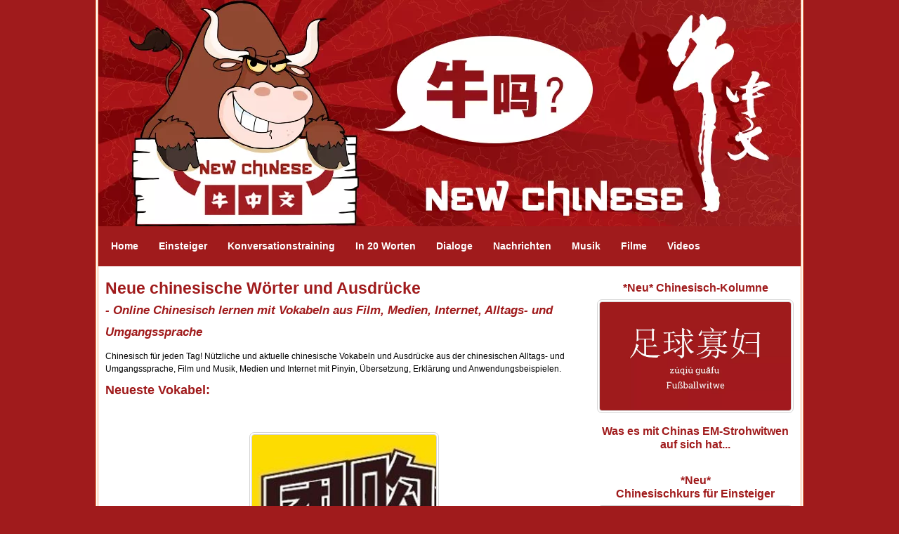

--- FILE ---
content_type: text/html; charset=UTF-8
request_url: http://www.new-chinese.org/chinesisch-vokabeln-tuangou.html
body_size: 30707
content:
<!DOCTYPE HTML>
<html>
<head><meta http-equiv="content-type" content="text/html; charset=UTF-8"><title>Neue chinesische Wörter - Online Chinesisch lernen - 团购 Gruppenkauf</title><meta name="description" content="Online Chinesisch lernen mit neuesten Updates. Chinesische Vokabeln und Ausdrücke aus Musik, Medien, Internet, Film und der chinesischen Umgangssprache mit Dialogen, Pinyin und Übersetzung."><link href="/sd/support-files/A.style.css.pagespeed.cf.3esPKhqcvE.css" rel="stylesheet" type="text/css"><meta id="viewport" name="viewport" content="width=device-width, initial-scale=1, maximum-scale=1, minimum-scale=1">
<!-- start: tool_blocks.sbi_html_head -->
<link rel="canonical" href="http://www.new-chinese.org/chinesisch-vokabeln-tuangou.html"/>
<meta property="og:title" content="Neue chinesische Wörter - Online Chinesisch lernen - 团购 Gruppenkauf"/>
<meta property="og:description" content="Online Chinesisch lernen mit neuesten Updates. Chinesische Vokabeln und Ausdrücke aus Musik, Medien, Internet, Film und der chinesischen Umgangssprache mit Dialogen, Pinyin und Übersetzung."/>
<meta property="og:type" content="article"/>
<meta property="og:url" content="http://www.new-chinese.org/chinesisch-vokabeln-tuangou.html"/>
<!-- SD -->
<script>function Is(){var agent=navigator.userAgent.toLowerCase();this.major=parseInt(navigator.appVersion);this.minor=parseFloat(navigator.appVersion);this.mac=/Mac68K|MacPPC|MacIntel/i.test(navigator.platform);this.safari=(/Safari/.test(navigator.userAgent)&&/Apple Computer/.test(navigator.vendor));this.firefox=typeof InstallTrigger!=='undefined';this.ns=((agent.indexOf('mozilla')!=-1)&&(agent.indexOf('spoofer')==-1)&&(agent.indexOf('compatible')==-1)&&(agent.indexOf('opera')==-1)&&(agent.indexOf('webtv')==-1));this.ns2=(this.ns&&(this.major==2));this.ns3=(this.ns&&(this.major==3));this.ns4=(this.ns&&(this.major==4));this.ns6=(this.ns&&(this.major>=5));this.ie=(agent.indexOf("msie")!=-1);this.ie3=(this.ie&&(this.major<4));this.ie4=(this.ie&&(this.major==4));if(this.ie4&&(agent.indexOf("msie 5.0")!=-1)){this.ie4=false;this.ie5=true;}this.ieX=(this.ie&&!this.ie3&&!this.ie4);}var is=new Is();function WriteLayer(id,text){var DOM=(document.getElementById)?true:false;var divID;if(is.ns4)divID=document.layers[id];else if(is.ie4)divID=document.all[id];else if(DOM)divID=document.getElementById(id);if(is.ns4){divID.document.open();divID.document.write(text);divID.document.close();}else if(DOM||is.ie4){divID.innerHTML=text;}}function SetLayerVisibility(id,visibility){if(is.ieX||is.ns6){this.obj=document.getElementById(id).style;this.obj.visibility=visibility;}else if(is.ie4){this.obj=document.all[id].style;this.obj.visibility=visibility;}else if(is.ns4){this.obj=document.layers[id];return this.obj;}}function SubmitData(code){var flag;flag=eval('isReady_'+code+'()');if(!flag){return false;}eval('document._'+code+'.target="_self";');eval('document._'+code+'.submit();');}var eMai;function trim(s){while(s.substring(0,1)==' '){s=s.substring(1,s.length);}while(s.substring(s.length-1,s.length)==' '){s=s.substring(0,s.length-1);}return s;}function CheckEmail(eMai){var h;eMai=trim(eMai);var ok="1234567890abcdefghijklmnopqrstuvwxyz[].\@-_ABCDEFGHIJKLMNOPQRSTUVWXYZ";for(h=0;h<eMai.length;h++){if(ok.indexOf(eMai.charAt(h))<0){return(false);}}var re=/(@.*@)|(\.\.)|(^\.)|(^@)|(@$)|(\.$)|(@\.)/;var re_two=/^.+\@(\[?)[a-zA-Z0-9\-\.]+\.([a-zA-Z]{2,4}|[0-9]{1,4})(\]?)$/;if(!eMai.match(re)&&eMai.match(re_two)){return-1;}}</script><script>var https_page=0</script>
<script src="http://www.new-chinese.org/sd/support-files/gdprcookie.js.pagespeed.jm.PIhMYmFOsi.js" async defer></script><!-- end: tool_blocks.sbi_html_head -->
<!-- start: shared_blocks.86125165#end-of-head -->
<!-- end: shared_blocks.86125165#end-of-head -->
<script>var FIX=FIX||{};</script><script>var MOBILE=MOBILE||{};MOBILE.enabled=true;</script><script>var MOBILE=MOBILE||{};MOBILE.viewMode="full";MOBILE.deviceType="other";MOBILE.userAgent="";if(typeof mobileSandBox!=='undefined'){MOBILE.enabled=true;}MOBILE.hasCookie=function(key,value){var regexp=new RegExp(key+'='+value);return regexp.test(document.cookie);};MOBILE.overwriteViewport=function(){var viewport=document.querySelector("#viewport");if(viewport){viewport.content='';}};MOBILE.checkIfMobile=function(){if(!MOBILE.enabled){MOBILE.enabled=/mobileTrial=1/.test(document.cookie);}MOBILE.userAgent=navigator.userAgent;var androidMobile=(/Android/i.test(MOBILE.userAgent)&&(/Mobile/i.test(MOBILE.userAgent)));if(androidMobile){if((screen.width>1000)&&(screen.height>550)){androidMobile=false;}}if(MOBILE.enabled&&((/iPhone|iPod|BlackBerry/i.test(MOBILE.userAgent)&&(!/iPad/i.test(MOBILE.userAgent)))||androidMobile)){MOBILE.deviceType="mobile";document.documentElement.className+=" m";if(MOBILE.hasCookie("fullView",'true')){document.documentElement.className+=" fullView";MOBILE.viewMode="full";MOBILE.overwriteViewport();}else{document.documentElement.className+=" mobile";MOBILE.viewMode="mobile";}if(MOBILE.userAgent.match(/Android 2/i)){document.documentElement.className+=" android2";}}else{MOBILE.overwriteViewport();}};MOBILE.viewportWidth=function(){var viewportWidth;if(typeof window.innerWidth!="undefined"){viewportWidth=window.innerWidth;}else if(typeof document.documentElement!="undefined"&&typeof document.documentElement.offsetWidth!="undefined"&&document.documentElement.offsetWidth!=0){viewportWidth=document.documentElement.offsetWidth;}else{viewportWidth=document.getElementsByTagName('body')[0].offsetWidth;}return viewportWidth;};MOBILE.destroyAd=function(slot){var ins=document.getElementsByTagName("ins");for(var i=0,insLen=ins.length;i<insLen;i++){var elem=ins[i];if(elem.getAttribute("data-ad-slot")==slot){var parent=elem.parentNode;parent.removeChild(elem);break;}}if(!elem){throw new Error("INS tag with data-ad-slot value "+slot+" is absent in the code");}};MOBILE.updateValues=function(client,slot,width,height){var ins=document.getElementsByTagName("ins");for(var i=0,insLen=ins.length;i<insLen;i++){var elem=ins[i];if(/adsbygoogle/.test(elem.className)){break;}}if(!elem){throw new Error("INS tag with class name 'adsbygoogle' is absent in the code");}elem.style.width=width+'px';elem.style.height=height+'px';elem.setAttribute('data-ad-client',client);elem.setAttribute('data-ad-slot',slot);};MOBILE.checkIfMobile();if(typeof mobileSandBox!=='undefined'){MOBILE.enabled=true;}MOBILE.hasCookie=function(key,value){var regexp=new RegExp(key+'='+value);return regexp.test(document.cookie);};MOBILE.overwriteViewport=function(){var viewport=document.querySelector("#viewport");if(viewport){viewport.content='';}};MOBILE.checkIfMobile=function(){if(!MOBILE.enabled){MOBILE.enabled=/mobileTrial=1/.test(document.cookie);}MOBILE.userAgent=navigator.userAgent;var androidMobile=(/Android/i.test(MOBILE.userAgent)&&(/Mobile/i.test(MOBILE.userAgent)));if(androidMobile){if((screen.width>1000)&&(screen.height>550)){androidMobile=false;}}if(MOBILE.enabled&&((/iPhone|iPod|BlackBerry/i.test(MOBILE.userAgent)&&(!/iPad/i.test(MOBILE.userAgent)))||androidMobile)){MOBILE.deviceType="mobile";document.documentElement.className+=" m";if(MOBILE.hasCookie("fullView",'true')){document.documentElement.className+=" fullView";MOBILE.viewMode="full";MOBILE.overwriteViewport();}else{document.documentElement.className+=" mobile";MOBILE.viewMode="mobile";}if(MOBILE.userAgent.match(/Android 2/i)){document.documentElement.className+=" android2";}}else{MOBILE.overwriteViewport();}};MOBILE.viewportWidth=function(){var viewportWidth;if(typeof window.innerWidth!="undefined"){viewportWidth=window.innerWidth;}else if(typeof document.documentElement!="undefined"&&typeof document.documentElement.offsetWidth!="undefined"&&document.documentElement.offsetWidth!=0){viewportWidth=document.documentElement.offsetWidth;}else{viewportWidth=document.getElementsByTagName('body')[0].offsetWidth;}return viewportWidth;};MOBILE.destroyAd=function(slot){var ins=document.getElementsByTagName("ins");for(var i=0,insLen=ins.length;i<insLen;i++){var elem=ins[i];if(elem.getAttribute("data-ad-slot")==slot){var parent=elem.parentNode;parent.removeChild(elem);break;}}if(!elem){throw new Error("INS tag with data-ad-slot value "+slot+" is absent in the code");}};MOBILE.updateValues=function(client,slot,width,height){var ins=document.getElementsByTagName("ins");for(var i=0,insLen=ins.length;i<insLen;i++){var elem=ins[i];if(/adsbygoogle/.test(elem.className)){break;}}if(!elem){throw new Error("INS tag with class name 'adsbygoogle' is absent in the code");}elem.style.width=width+'px';elem.style.height=height+'px';elem.setAttribute('data-ad-client',client);elem.setAttribute('data-ad-slot',slot);};MOBILE.checkIfMobile();</script></head>
<body>
<div id="PageWrapper">
<div id="Header">
<div class="Liner">
<!-- start: shared_blocks.86125161#top-of-header -->
<div class="" style="width: 100%; box-sizing: border-box"></div>
<!-- end: shared_blocks.86125161#top-of-header -->
<!-- start: shared_blocks.86125152#bottom-of-header -->
<div class="" style="width: 100%; box-sizing: border-box"><div class="ExtraNav" style="margin-top:150px;">
<ul>
<li>
<a href="http://www.new-chinese.org/"><strong>Home</strong></a>
</li>
<li>
<a href="http://www.new-chinese.org/chinesisch-kurs-online-fuer-einsteiger.html"><strong>Einsteiger</strong></a>
<li>
<a href="http://www.new-chinese.org/chinesisch-online-unterricht.html"><strong>Konversationstraining</strong></a>
</li>
</li>
<li>
<a href="http://www.new-chinese.org/lernwortschatz-chinesisch.html"><strong>In 20 Worten</strong></a>
</li>
<li>
<a href="http://www.new-chinese.org/chinesisch-vokabeln.html"><strong>Dialoge</strong></a>
</li>
<li>
<a href="http://www.new-chinese.org/chinesische-nachrichten.html"><strong>Nachrichten</strong></a>
</li>
<li>
<a href="http://www.new-chinese.org/chinesische-musik.html"><strong>Musik</strong></a>
</li>
<li>
<a href="http://www.new-chinese.org/chinesische-filme.html"><strong>Filme</strong></a>
</li>
<li>
<a href="http://www.new-chinese.org/chinesische-videos.html"><strong>Videos</strong></a>
</li>
</ul>
</div>
</div>
<!-- end: shared_blocks.86125152#bottom-of-header -->
</div><!-- end Liner -->
</div><!-- end Header -->
<div id="ContentWrapper">
<div id="ContentColumn">
<div class="Liner">
<!-- start: shared_blocks.86125099#above-h1 -->
<div class="" style="width: 100%; box-sizing: border-box">
<div class="mobileOnly"><p><span style="color: rgb(160, 27, 28);"><b>Navigation: &#xa0;</b></span></p>
<p><span style="color: rgb(160, 27, 28);"><b><a href="http://www.new-chinese.org/"><span style="color: rgb(160, 27, 28);">Home</span></a> &#xa0;- &#xa0;<a href="http://www.new-chinese.org/chinesisch-kurs-online-fuer-einsteiger.html">Einsteigerkurs</a>&#xa0; - &#xa0;<a href="http://www.new-chinese.org/chinesisch-online-unterricht.html">Konversationstraining</a>&#xa0;- &#xa0;<a href="http://www.new-chinese.org/lernwortschatz-chinesisch.html"><span style="color: rgb(160, 27, 28);">In 20 Worten</span></a> &#xa0;- &#xa0;<a href="http://www.new-chinese.org/chinesisch-vokabeln.html"><span style="color: rgb(160, 27, 28);">Dialoge</span></a> &#xa0; - &#xa0;<a href="http://www.new-chinese.org/chinesische-nachrichten.html"><span style="color: rgb(160, 27, 28);">Nachrichten</span></a> &#xa0;- &#xa0;<a href="http://www.new-chinese.org/chinesische-snacks.html"><span style="color: rgb(160, 27, 28);">Snacks</span></a> &#xa0;- &#xa0;<a href="http://www.new-chinese.org/chinesische-musik.html"><span style="color: rgb(160, 27, 28);">Musik</span></a> &#xa0;- &#xa0;<a href="http://www.new-chinese.org/chinesische-filme.html"><span style="color: rgb(160, 27, 28);">Filme</span></a> &#xa0;- &#xa0;<a href="http://www.new-chinese.org/chinesische-videos.html"><span style="color: rgb(160, 27, 28);">Videos</span></a></b></span></p>
</div>
</div>
<!-- end: shared_blocks.86125099#above-h1 -->
<!-- start: shared_blocks.152934905#Ueberschrift_Neue_Woerter -->
<h1><span style="font-size: 25.3333px;color: rgb(160, 27, 28);"><b><span style="font-style: normal;"><span style="font-size: 23.3333px;">Neue chinesische Wörter und Ausdrücke</span><br/></span></b><span style="font-size: 17.3333px;"><em><b>- Online Chinesisch lernen mit Vokabeln aus Film, Medien, Internet, Alltags- und Umgangssprache</b></em></span></span><br/></h1>
<!-- end: shared_blocks.152934905#Ueberschrift_Neue_Woerter -->
<!-- start: shared_blocks.86125169#below-h1 -->
<div class="" style="width: 100%; box-sizing: border-box"></div>
<!-- end: shared_blocks.86125169#below-h1 -->
<!-- start: shared_blocks.152999290#Einleitung_Neue_Woerter -->
<p><em><span style="font-style: normal;">Chinesisch für jeden Tag!
Nützliche und aktuelle chinesische Vokabeln und Ausdrücke aus der
chinesischen Alltags- und Umgangssprache, Film und Musik, Medien und
Internet mit Pinyin, Übersetzung, Erklärung und Anwendungsbeispielen.</span></em></p>
<!-- end: shared_blocks.152999290#Einleitung_Neue_Woerter -->
<h4><em><span style="font-style: normal;"><span style="font-size: 18px;color: rgb(160, 27, 28);"><b>Neueste Vokabel:</b></span>&#xa0;</span> </em></h4>
<p><span style="color: rgb(255, 255, 255);font-size: 17px;">a</span><br/></p>
<div class="ImageBlock ImageBlockCenter"><img src="http://www.new-chinese.org/images/Chinesische_Vokabeln_tuangou3_270x200.jpg" width="270" height="200" data-pin-media="http://www.new-chinese.org/images/Chinesische_Vokabeln_tuangou3_270x200.jpg" style="width: 270px; height: auto"></div>
<h4 style="text-align: center"><em><span style="color: rgb(160, 27, 28);font-size: 20px;"><span style="font-style: normal;"><b><span style="font-size: 20px;">团购<br/></span></b></span></span><span style="color: rgb(160, 27, 28);font-size: 20px;font-style: normal;"><span style="font-size: 16px;"><b><span style="color: rgb(246, 165, 102);"><b><br/>tuángòu<br/></b></span></b></span></span><br/><span style="font-size: 13px;font-weight: normal;font-style: normal;"><span style="font-size: 15px;">"Gruppenkauf; etw. über Gruppenrabatt/<br/>per Gruppenkauf erwerben"</span></span></em></h4>
<h4><em><span style="font-style: normal;"><span style="font-size: 18px;color: rgb(160, 27, 28);"><b>Erklärung</b></span><b><span style="color: rgb(160, 27, 28);font-size: 19px;">&#xa0; 解说</span></b></span></em></h4>
<p><span style="font-size: 14px;"><em><span style="font-style: normal;">Chinesen gibt es bekanntlich viele, weshalb sich vor allem in den großen Städten des Landes Gruppenkäufe als beliebtes E-Commerce-Vertriebsmodell (<span style="font-size: 15px;">电子商务</span> diànzǐ shāngwù "E-Commerce") und gefragtes Einkaufsmodell (<span style="font-size: 15px;">购物方式</span> gòuwù fāngshì) etabliert haben. Beim so genannten "Gruppenkaufen" (<span style="font-size: 15px;">团购</span> steht als Kurzform für <span style="font-size: 15px;">团体购物</span> tuántǐ gòuwù) schließen sich mehrere Konsumenten (<span style="font-size: 15px;">消费者</span> xiāofèizhě) meist online zusammen (<span style="font-size: 15px;">联合起来</span> liánhé qǐlái), um nach dem Verkaufsprinzip „kleine Profite, großer Absatz“ (薄利多销 bólìduōxiāo) beim Händler möglichst attraktive Angebote abzusahnen.</span></em></span></p><p><span style="font-size: 14px;"><em><span style="font-style: normal;">Mittlerweite gibt es zahlreiche spezielle Onlineplattformen (<span style="font-size: 15px;">团购网站</span> tuángòu wǎngzhàn), auf denen die User durch gemeinsames Einkaufen satte Rabatte (<span style="font-size: 15px;">折扣</span> zhékòu) einstreichen. Das Angebot reicht von Waren wie Bekleidung oder Elektrogeräten über Dienstleistungen wie Wellness- und Fitnessangeboten bis hin zu Kino- und Restaurantbesuchen und Pauschalreisen.</span></em></span></p><p><span style="font-size: 14px;"><em><span style="font-style: normal;">Zu den bekanntesten Tuangou-Plattformen in China zählen meituan.com (<span style="font-size: 15px;">美团网</span>&#xa0;měituánwǎng), nuomi.com (<span style="font-size: 15px;">糯米</span></span></em><em><span style="font-style: normal;"><span style="font-size: 15px;"><em><span style="font-style: normal;">网</span></em></span> nuòmǐ</span></em><em><span style="font-style: normal;"><em><span style="font-style: normal;">wǎng</span></em>), lashou.com (<span style="font-size: 15px;">拉手网</span> lāshǒuwǎng) und dianping.com (<span style="font-size: 15px;">大众点评</span> dàzhòng diǎnpíng).</span></em></span></p>
<!-- start: shared_blocks.152885059#Ueberschrift_Dialoge_Neue_Woerter -->
<h3><span style="font-style: normal;"><span style="font-size: 18px;color: rgb(160, 27, 28);"><b>Beispieldialoge</b></span><b><span style="color: rgb(160, 27, 28);font-size: 19px;">&#xa0;对话</span></b></span></h3>
<!-- end: shared_blocks.152885059#Ueberschrift_Dialoge_Neue_Woerter -->
<div style="overflow-x: auto;">
<table class="columns_block grid_block" border="0" style="width: 100%;"><tr><td class="column_0" style="width: 5.62%;vertical-align:top;">
<h4><span style="font-size: 18px;color: rgb(160, 27, 28);font-style: normal;"><b>1)</b></span></h4>
</td><td class="column_1" style="width: 17.91%;vertical-align:top;">
<div class="ImageBlock ImageBlockLeft"><img src="http://www.new-chinese.org/images/xkopfhoerer-weiss-01.jpg.pagespeed.ic.AnD8nNaL39.webp" width="80" height="59.6610169491525" data-pin-media="http://www.new-chinese.org/images/kopfhoerer-weiss-01.jpg" style="width: 80px; height: auto"></div>
</td><td class="column_2" style="width: 76.49%;vertical-align:top;">
<p><span style="color: rgb(255, 255, 255);font-size: 7px;">a</span></p>
<embed src="http://www.new-chinese.org/support-files/player.swf" quality="high" width="290" height="24" name="mp3player" wmode="transparent" type="application/x-shockwave-flash" pluginspage="http://www.macromedia.com/go/getflashplayer" flashvars="width=290&height=24&autostart=no&bg=0xF6A566&leftbg=0xA01B1c&rightbg=0xA01B1c&border=0xF6A566&text=0xFFFFFF&soundFile=http://www.chinatoday.com.cn/newchinese/tuangou1.mp3"></embed>
</td></tr></table>
</div>
<div style="overflow-x: auto;">
<table class="columns_block grid_block" border="0" style="width: 100%;"><tr><td class="column_0" style="width: 7.281%;vertical-align:top;">
<h4><em><span style="color: rgb(0, 0, 0);font-style: normal;"><span style="font-size: 20px;font-weight: normal;"><span style="font-size: 20px;">甲：</span></span></span></em></h4>
</td><td class="column_1" style="width: 92.72%;vertical-align:top;">
<p><em><span style="color: rgb(0, 0, 0);font-style: normal;"><span style="font-size: 20px;font-weight: normal;"><span style="font-size: 20px;">老公，这周末咱们去泡温泉，怎么样啊？我团购了两张票，买一送一。</span></span></span></em></p>
</td></tr><tr><td class="column_0" style="width: 7.281%;vertical-align:top;">
<h4><em><span style="color: rgb(160, 27, 28);font-size: 20px;font-style: normal;"><span style="font-size: 16px;"><b><span style="color: rgb(246, 165, 102);"><b>Jiǎ:</b></span></b></span></span></em></h4>
</td><td class="column_1" style="width: 92.72%;vertical-align:top;">
<h4><em><span style="color: rgb(160, 27, 28);font-size: 20px;font-style: normal;"><span style="font-size: 16px;"><b><span style="color: rgb(246, 165, 102);"><b> Lǎogōng, zhè zhōumò zánmen qù pào wēnquán, zěnmeyàng a? Wǒ tuángòu le liǎng zhāng piào，mǎiyīsòngyī.</b></span></b></span></span></em><em></h4>
</td></tr><tr><td class="column_0" style="width: 7.281%;vertical-align:top;">
<h4><em><span style="font-size: 13px;font-style: normal;"><b><span style="font-size: 15px;">A:</span></b></span></em></h4>
</td><td class="column_1" style="width: 92.72%;vertical-align:top;">
<h4><em><span style="font-size: 13px;font-weight: normal;font-style: normal;"><span style="font-size: 15px;">Schatz, lass uns beide dieses Wochenende ins Thermalbad gehen. Was hältst du davon? Ich hab‘ per Gruppenkauf zwei Tickets erstanden, beim Kauf von einem gab’s ein zweites gratis dazu.<br/></span></span></em></h4>
</td></tr><tr><td class="column_0" style="width: 7.281%;vertical-align:top;">
<h4><em><span style="color: rgb(0, 0, 0);font-style: normal;"><span style="font-size: 20px;font-weight: normal;"><span style="font-size: 20px;">乙：</span></span></span></em></h4>
</td><td class="column_1" style="width: 92.72%;vertical-align:top;">
<p><em><span style="color: rgb(0, 0, 0);font-style: normal;"><span style="font-size: 20px;font-weight: normal;"><span style="font-size: 20px;">你可真是团购达人哪。</span></span></span></em></p>
</td></tr><tr><td class="column_0" style="width: 7.281%;vertical-align:top;">
<h4><em><span style="color: rgb(160, 27, 28);font-size: 20px;font-style: normal;"><span style="font-size: 16px;"><b><span style="color: rgb(246, 165, 102);"><b>Yǐ:</b></span></b></span></span></em></h4>
</td><td class="column_1" style="width: 92.72%;vertical-align:top;">
<h4><em><span style="color: rgb(160, 27, 28);font-size: 20px;font-style: normal;"><span style="font-size: 16px;"><b><span style="color: rgb(246, 165, 102);"><b> Nǐ kě zhēn shì tuángòu dárén na.</b></span></b></span></span></em></h4>
</td></tr><tr><td class="column_0" style="width: 7.281%;vertical-align:top;">
<h4><em><span style="font-size: 13px;font-style: normal;"><b><span style="font-size: 15px;">B:</span></b></span></em></h4>
</td><td class="column_1" style="width: 92.72%;vertical-align:top;">
<h4><em><span style="font-size: 13px;font-weight: normal;font-style: normal;"><span style="font-size: 15px;">Du bist wirklich ein Gruppenkauf-Genie.<br/></span></span></em></h4>
</td></tr><tr><td class="column_0" style="width: 7.281%;vertical-align:top;">
<h4><em><span style="color: rgb(0, 0, 0);font-style: normal;"><span style="font-size: 20px;font-weight: normal;"><span style="font-size: 20px;">甲：</span></span></span></em></h4>
</td><td class="column_1" style="width: 92.72%;vertical-align:top;">
<p><em><span style="color: rgb(0, 0, 0);font-style: normal;"><span style="font-size: 20px;font-weight: normal;"><span style="font-size: 20px;">那可不！这方面我最在行了。</span></span></span></em></p>
</td></tr><tr><td class="column_0" style="width: 7.281%;vertical-align:top;">
<h4><em><span style="color: rgb(160, 27, 28);font-size: 20px;font-style: normal;"><span style="font-size: 16px;"><b><span style="color: rgb(246, 165, 102);"><b>Jiǎ:</b></span></b></span></span></em></h4>
</td><td class="column_1" style="width: 92.72%;vertical-align:top;">
<h4><em><span style="color: rgb(160, 27, 28);font-size: 20px;font-style: normal;"><span style="font-size: 16px;"><b><span style="color: rgb(246, 165, 102);"><b>Nà kěbu! Zhè fāngmiàn wǒ zuì zàiháng le.</b></span></b></span></span></em><br/></h4>
</td></tr><tr><td class="column_0" style="width: 7.281%;vertical-align:top;">
<h4><em><span style="font-size: 13px;font-style: normal;"><b><span style="font-size: 15px;">A:</span></b></span></em></h4>
</td><td class="column_1" style="width: 92.72%;vertical-align:top;">
<h4><em><span style="font-size: 13px;font-weight: normal;font-style: normal;"><span style="font-size: 15px;">Und ob! Was das angeht, bin ich eine absolute Expertin!<br/><br/></span></span></em></h4>
</td></tr></table>
</div>
<div style="overflow-x: auto;">
<table class="columns_block grid_block" border="0" style="width: 100%;"><tr><td class="column_0" style="width: 5.881%;vertical-align:top;">
<h4><span style="font-size: 18px;color: rgb(160, 27, 28);font-style: normal;"><b>2)</b></span></h4>
</td><td class="column_1" style="width: 17.73%;vertical-align:top;">
<div class="ImageBlock ImageBlockLeft"><img src="http://www.new-chinese.org/images/xkopfhoerer-weiss-01.jpg.pagespeed.ic.AnD8nNaL39.webp" width="80" height="59.6610169491525" data-pin-media="http://www.new-chinese.org/images/kopfhoerer-weiss-01.jpg" style="width: 80px; height: auto"></div>
</td><td class="column_2" style="width: 76.4%;vertical-align:top;">
<p><span style="color: rgb(255, 255, 255);font-size: 7px;">a</span></p>
<embed src="http://www.new-chinese.org/support-files/player.swf" quality="high" width="290" height="24" name="mp3player" wmode="transparent" type="application/x-shockwave-flash" pluginspage="http://www.macromedia.com/go/getflashplayer" flashvars="width=290&height=24&autostart=no&bg=0xF6A566&leftbg=0xA01B1c&rightbg=0xA01B1c&border=0xF6A566&text=0xFFFFFF&soundFile=http://www.chinatoday.com.cn/newchinese/tuangou2.mp3"></embed>
</td></tr></table>
</div>
<div style="overflow-x: auto;">
<table class="columns_block grid_block" border="0" style="width: 100%;"><tr><td class="column_0" style="width: 7.183%;vertical-align:top;">
<h4><em><span style="color: rgb(0, 0, 0);font-style: normal;"><span style="font-size: 20px;font-weight: normal;"><span style="font-size: 20px;">甲：</span></span></span></em></h4>
</td><td class="column_1" style="width: 92.8%;vertical-align:top;">
<p><em><span style="color: rgb(0, 0, 0);font-style: normal;"><span style="font-size: 20px;font-weight: normal;"><span style="font-size: 20px;">丽丽，你昨天在微信朋友圈儿发的那些照片是在哪个饭店拍的？看起来很高大上嘛。</span></span></span></em></p>
</td></tr><tr><td class="column_0" style="width: 7.183%;vertical-align:top;">
<h4><em><span style="color: rgb(160, 27, 28);font-size: 20px;font-style: normal;"><span style="font-size: 16px;"><b><span style="color: rgb(246, 165, 102);"><b>Jiǎ:</b></span></b></span></span></em></h4>
</td><td class="column_1" style="width: 92.8%;vertical-align:top;">
<h4><em><span style="color: rgb(160, 27, 28);font-size: 20px;font-style: normal;"><span style="font-size: 16px;"><b><span style="color: rgb(246, 165, 102);"><b>Lìlì, nǐ zuótiān zài wēixìn péngyouquānr fā de nàxiē zhàopiān shì zài nǎge fàndiàn pāi de? Kànqǐlái hěn gāodàshàng ma.</b></span></b></span></span></em></h4>
</td></tr><tr><td class="column_0" style="width: 7.183%;vertical-align:top;">
<h4><em><span style="font-size: 13px;font-style: normal;"><b><span style="font-size: 15px;">A:</span></b></span></em></h4>
</td><td class="column_1" style="width: 92.8%;vertical-align:top;">
<h4><em><span style="font-size: 13px;font-weight: normal;font-style: normal;"><span style="font-size: 15px;">Lili, in welchem Restaurant sind denn die Bilder aufgenommen, die du gestern im WeChat-Freundeskreis geteilt hast? Sieht ja total edel aus.<br/></span></span></em></h4>
</td></tr><tr><td class="column_0" style="width: 7.183%;vertical-align:top;">
<h4><em><span style="color: rgb(0, 0, 0);font-style: normal;"><span style="font-size: 20px;font-weight: normal;"><span style="font-size: 20px;">乙：</span></span></span></em></h4>
</td><td class="column_1" style="width: 92.8%;vertical-align:top;">
<p><em><span style="color: rgb(0, 0, 0);font-style: normal;"><span style="font-size: 20px;font-weight: normal;"><span style="font-size: 20px;">三里屯的一家法国餐厅。</span></span></span></em></p>
</td></tr><tr><td class="column_0" style="width: 7.183%;vertical-align:top;">
<h4><em><span style="color: rgb(160, 27, 28);font-size: 20px;font-style: normal;"><span style="font-size: 16px;"><b><span style="color: rgb(246, 165, 102);"><b>Yǐ:</b></span></b></span></span></em></h4>
</td><td class="column_1" style="width: 92.8%;vertical-align:top;">
<h4><em><span style="color: rgb(160, 27, 28);font-size: 20px;font-style: normal;"><span style="font-size: 16px;"><b><span style="color: rgb(246, 165, 102);"><b>Sānlǐtún de yī jiā fǎguó cāntīng.</b></span></b></span></span></em></h4>
</td></tr><tr><td class="column_0" style="width: 7.183%;vertical-align:top;">
<h4><em><span style="font-size: 13px;font-style: normal;"><b><span style="font-size: 15px;">B:</span></b></span></em></h4>
</td><td class="column_1" style="width: 92.8%;vertical-align:top;">
<h4><em><span style="font-size: 13px;font-weight: normal;font-style: normal;"><span style="font-size: 15px;">In einem französischen Restaurant in Sanlitun.<br/></span></span></em></h4>
</td></tr><tr><td class="column_0" style="width: 7.183%;vertical-align:top;">
<h4><em><span style="color: rgb(0, 0, 0);font-style: normal;"><span style="font-size: 20px;font-weight: normal;"><span style="font-size: 20px;">甲：</span></span></span></em></h4>
</td><td class="column_1" style="width: 92.8%;vertical-align:top;">
<p><em><span style="color: rgb(0, 0, 0);font-style: normal;"><span style="font-size: 20px;font-weight: normal;"><span style="font-size: 20px;">哦，贵吗？</span></span></span></em></p>
</td></tr><tr><td class="column_0" style="width: 7.183%;vertical-align:top;">
<h4><em><span style="color: rgb(160, 27, 28);font-size: 20px;font-style: normal;"><span style="font-size: 16px;"><b><span style="color: rgb(246, 165, 102);"><b>Jiǎ:</b></span></b></span></span></em></h4>
</td><td class="column_1" style="width: 92.8%;vertical-align:top;">
<h4><em><span style="color: rgb(160, 27, 28);font-size: 20px;font-style: normal;"><span style="font-size: 16px;"><b><span style="color: rgb(246, 165, 102);"><b> Ó, guì ma?</b></span></b></span></span></em></h4>
</td></tr><tr><td class="column_0" style="width: 7.183%;vertical-align:top;">
<h4><em><span style="font-size: 13px;font-style: normal;"><b><span style="font-size: 15px;">A:</span></b></span></em></h4>
</td><td class="column_1" style="width: 92.8%;vertical-align:top;">
<h4><em><span style="font-size: 13px;font-weight: normal;font-style: normal;"><span style="font-size: 15px;">Oh, teuer?<br/></span></span></em></h4>
</td></tr><tr><td class="column_0" style="width: 7.183%;vertical-align:top;">
<h4><em><span style="color: rgb(0, 0, 0);font-style: normal;"><span style="font-size: 20px;font-weight: normal;"><span style="font-size: 20px;">乙：</span></span></span></em></h4>
</td><td class="column_1" style="width: 92.8%;vertical-align:top;">
<p><em><span style="color: rgb(0, 0, 0);font-style: normal;"><span style="font-size: 20px;font-weight: normal;"><span style="font-size: 20px;">也还好，我们团购去的，每人花了两百左右。</span></span></span></em></p>
</td></tr><tr><td class="column_0" style="width: 7.183%;vertical-align:top;">
<h4><em><span style="color: rgb(160, 27, 28);font-size: 20px;font-style: normal;"><span style="font-size: 16px;"><b><span style="color: rgb(246, 165, 102);"><b>Yǐ:</b></span></b></span></span></em></h4>
</td><td class="column_1" style="width: 92.8%;vertical-align:top;">
<h4><em><span style="color: rgb(160, 27, 28);font-size: 20px;font-style: normal;"><span style="font-size: 16px;"><b><span style="color: rgb(246, 165, 102);"><b> Yě hái hǎo, wǒmen tuángòu qù de, měi rén huā le liǎngbǎi zuǒyòu.</b></span></b></span></span></em></h4>
</td></tr><tr><td class="column_0" style="width: 7.183%;vertical-align:top;">
<h4><em><span style="font-size: 13px;font-style: normal;"><b><span style="font-size: 15px;">B:</span></b></span></em></h4>
</td><td class="column_1" style="width: 92.8%;vertical-align:top;">
<h4><em><span style="font-size: 13px;font-weight: normal;font-style: normal;"><span style="font-size: 15px;">Hielt sich in Grenzen, wir haben das per Gruppenkauf gebucht. Jeder hat ungefähr 200 ausgegeben.</span></span></em></h4>
</td></tr><tr><td class="column_0" style="width: 7.183%;vertical-align:top;">
<h4><em><span style="color: rgb(0, 0, 0);font-style: normal;"><span style="font-size: 20px;font-weight: normal;"><span style="font-size: 20px;">甲：</span></span></span></em></h4>
</td><td class="column_1" style="width: 92.8%;vertical-align:top;">
<p><em><span style="color: rgb(0, 0, 0);font-style: normal;"><span style="font-size: 20px;font-weight: normal;"><span style="font-size: 20px;">那还成，你下次带我去看看呗。</span></span></span></em></p>
</td></tr><tr><td class="column_0" style="width: 7.183%;vertical-align:top;">
<h4><em><span style="color: rgb(160, 27, 28);font-size: 20px;font-style: normal;"><span style="font-size: 16px;"><b><span style="color: rgb(246, 165, 102);"><b>Jiǎ:</b></span></b></span></span></em></h4>
</td><td class="column_1" style="width: 92.8%;vertical-align:top;">
<h4><em><span style="color: rgb(160, 27, 28);font-size: 20px;font-style: normal;"><span style="font-size: 16px;"><b><span style="color: rgb(246, 165, 102);"><b> Nà hái chéng, nǐ xiàcì dài wǒ qù kànkàn bei.</b></span></b></span></span></em><em></h4>
</td></tr><tr><td class="column_0" style="width: 7.183%;vertical-align:top;">
<h4><em><span style="font-size: 13px;font-style: normal;"><b><span style="font-size: 15px;">A:</span></b></span></em></h4>
</td><td class="column_1" style="width: 92.8%;vertical-align:top;">
<h4><em><span style="font-size: 13px;font-weight: normal;font-style: normal;"><span style="font-size: 15px;">Na das geht echt. Nimm‘ mich das nächste Mal mit und zeig' mir den Laden.<br/></span></span></em></h4>
</td></tr><tr><td class="column_0" style="width: 7.183%;vertical-align:top;">
<h4><em><span style="color: rgb(0, 0, 0);font-style: normal;"><span style="font-size: 20px;font-weight: normal;"><span style="font-size: 20px;">乙：</span></span></span></em></h4>
</td><td class="column_1" style="width: 92.8%;vertical-align:top;">
<p><em><span style="color: rgb(0, 0, 0);font-style: normal;"><span style="font-size: 20px;font-weight: normal;"><span style="font-size: 20px;">好呀，没问题。</span></span></span></em></p>
</td></tr><tr><td class="column_0" style="width: 7.183%;vertical-align:top;">
<h4><em><span style="color: rgb(160, 27, 28);font-size: 20px;font-style: normal;"><span style="font-size: 16px;"><b><span style="color: rgb(246, 165, 102);"><b>Yǐ:</b></span></b></span></span></em></h4>
</td><td class="column_1" style="width: 92.8%;vertical-align:top;">
<h4><em><span style="color: rgb(160, 27, 28);font-size: 20px;font-style: normal;"><span style="font-size: 16px;"><b><span style="color: rgb(246, 165, 102);"><b> Hǎo ya, méi wèntí.</b></span></b></span></span></em><em></h4>
</td></tr><tr><td class="column_0" style="width: 7.183%;vertical-align:top;">
<h4><em><span style="font-size: 13px;font-style: normal;"><b><span style="font-size: 15px;">B:</span></b></span></em></h4>
</td><td class="column_1" style="width: 92.8%;vertical-align:top;">
<h4><em><span style="font-size: 13px;font-weight: normal;font-style: normal;"><span style="font-size: 15px;">Geht klar, kein Problem.<br/><br/></span></span></em></h4>
</td></tr></table>
</div>
<div style="overflow-x: auto;">
<table class="columns_block grid_block" border="0" style="width: 100%;"><tr><td class="column_0" style="width: 7.306%;vertical-align:top;">
<h4><span style="font-size: 18px;color: rgb(160, 27, 28);font-style: normal;"><b>3)</b></span></h4>
</td><td class="column_1" style="width: 16.61%;vertical-align:top;">
<div class="ImageBlock ImageBlockLeft"><img src="http://www.new-chinese.org/images/xkopfhoerer-weiss-01.jpg.pagespeed.ic.AnD8nNaL39.webp" width="80" height="59.6610169491525" data-pin-media="http://www.new-chinese.org/images/kopfhoerer-weiss-01.jpg" style="width: 80px; height: auto"></div>
</td><td class="column_2" style="width: 75.99%;vertical-align:top;">
<p><span style="color: rgb(255, 255, 255);font-size: 7px;">a</span></p>
<embed src="http://www.new-chinese.org/support-files/player.swf" quality="high" width="290" height="24" name="mp3player" wmode="transparent" type="application/x-shockwave-flash" pluginspage="http://www.macromedia.com/go/getflashplayer" flashvars="width=290&height=24&autostart=no&bg=0xF6A566&leftbg=0xA01B1c&rightbg=0xA01B1c&border=0xF6A566&text=0xFFFFFF&soundFile=http://www.chinatoday.com.cn/newchinese/tuangou3.mp3"></embed>
</td></tr></table>
</div>
<div style="overflow-x: auto;">
<table class="columns_block grid_block" border="0" style="width: 100%;"><tr><td class="column_0" style="width: 7.424%;vertical-align:top;">
<h4><em><span style="color: rgb(0, 0, 0);font-style: normal;"><span style="font-size: 20px;font-weight: normal;"><span style="font-size: 20px;">甲：</span></span></span></em></h4>
</td><td class="column_1" style="width: 92.53%;vertical-align:top;">
<p><em><span style="color: rgb(0, 0, 0);font-style: normal;"><span style="font-size: 20px;font-weight: normal;"><span style="font-size: 20px;">唉，小岗，你五一*在台湾玩儿得怎样？</span></span></span></em></p>
</td></tr><tr><td class="column_0" style="width: 7.424%;vertical-align:top;">
<h4><em><span style="color: rgb(160, 27, 28);font-size: 20px;font-style: normal;"><span style="font-size: 16px;"><b><span style="color: rgb(246, 165, 102);"><b>Jiǎ:</b></span></b></span></span></em></h4>
</td><td class="column_1" style="width: 92.53%;vertical-align:top;">
<h4><em><span style="color: rgb(160, 27, 28);font-size: 20px;font-style: normal;"><span style="font-size: 16px;"><b><span style="color: rgb(246, 165, 102);"><b> Ài, Xiǎo Gǎng, nǐ Wǔ-Yī* zài Táiwān wánr de zěnyàng?</b></span></b></span></span></em><em></h4>
</td></tr><tr><td class="column_0" style="width: 7.424%;vertical-align:top;">
<h4><em><span style="font-size: 13px;font-style: normal;"><b><span style="font-size: 15px;">A:</span></b></span></em></h4>
</td><td class="column_1" style="width: 92.53%;vertical-align:top;">
<h4><em><span style="font-size: 13px;font-weight: normal;font-style: normal;"><span style="font-size: 15px;">Hey, Xiao Gang, hast du dich den 1. Mai über in Taiwan gut amüsiert?</span></span></em></h4>
</td></tr><tr><td class="column_0" style="width: 7.424%;vertical-align:top;">
<h4><em><span style="color: rgb(0, 0, 0);font-style: normal;"><span style="font-size: 20px;font-weight: normal;"><span style="font-size: 20px;">乙：</span></span></span></em></h4>
</td><td class="column_1" style="width: 92.53%;vertical-align:top;">
<p><em><span style="color: rgb(0, 0, 0);font-style: normal;"><span style="font-size: 20px;font-weight: normal;"><span style="font-size: 20px;">挺好的呀，而且很便宜。我和我老婆去了四天，两人一共才花6000多。</span></span></span></em></p>
</td></tr><tr><td class="column_0" style="width: 7.424%;vertical-align:top;">
<h4><em><span style="color: rgb(160, 27, 28);font-size: 20px;font-style: normal;"><span style="font-size: 16px;"><b><span style="color: rgb(246, 165, 102);"><b>Yǐ:</b></span></b></span></span></em></h4>
</td><td class="column_1" style="width: 92.53%;vertical-align:top;">
<h4><em><span style="color: rgb(160, 27, 28);font-size: 20px;font-style: normal;"><span style="font-size: 16px;"><b><span style="color: rgb(246, 165, 102);"><b> Tǐnghǎo de ya, érqiě hěn piányi. Wǒ hé wǒ lǎopo qù le sì tiān，liǎng rén yīgòng cái huā liùqiān duō.</b></span></b></span></span></em><em></h4>
</td></tr><tr><td class="column_0" style="width: 7.424%;vertical-align:top;">
<h4><em><span style="font-size: 13px;font-style: normal;"><b><span style="font-size: 15px;">B:</span></b></span></em></h4>
</td><td class="column_1" style="width: 92.53%;vertical-align:top;">
<h4><em><span style="font-size: 13px;font-weight: normal;font-style: normal;"><span style="font-size: 15px;">War prima. Und außerdem ein echtes Schnäppchen. Ich war mit meiner Frau vier Tage dort und zu zweit haben wir gerade mal etwas mehr als 6000 ausgegeben.</span></span></em></h4>
</td></tr><tr><td class="column_0" style="width: 7.424%;vertical-align:top;">
<h4><em><span style="color: rgb(0, 0, 0);font-style: normal;"><span style="font-size: 20px;font-weight: normal;"><span style="font-size: 20px;">甲：</span></span></span></em></h4>
</td><td class="column_1" style="width: 92.53%;vertical-align:top;">
<p><em><span style="color: rgb(0, 0, 0);font-style: normal;"><span style="font-size: 20px;font-weight: normal;"><span style="font-size: 20px;">啊？这么便宜？</span></span></span></em></p>
</td></tr><tr><td class="column_0" style="width: 7.424%;vertical-align:top;">
<h4><em><span style="color: rgb(160, 27, 28);font-size: 20px;font-style: normal;"><span style="font-size: 16px;"><b><span style="color: rgb(246, 165, 102);"><b>Jiǎ:</b></span></b></span></span></em></h4>
</td><td class="column_1" style="width: 92.53%;vertical-align:top;">
<h4><em><span style="color: rgb(160, 27, 28);font-size: 20px;font-style: normal;"><span style="font-size: 16px;"><b><span style="color: rgb(246, 165, 102);"><b> Á? Zhème piányi?</b></span></b></span></span></em><em></h4>
</td></tr><tr><td class="column_0" style="width: 7.424%;vertical-align:top;">
<h4><em><span style="font-size: 13px;font-style: normal;"><b><span style="font-size: 15px;">A:</span></b></span></em></h4>
</td><td class="column_1" style="width: 92.53%;vertical-align:top;">
<h4><em><span style="font-size: 13px;font-weight: normal;font-style: normal;"><span style="font-size: 15px;">Was? So günstig?<br/></span></span></em></h4>
</td></tr><tr><td class="column_0" style="width: 7.424%;vertical-align:top;">
<h4><em><span style="color: rgb(0, 0, 0);font-style: normal;"><span style="font-size: 20px;font-weight: normal;"><span style="font-size: 20px;">乙：</span></span></span></em></h4>
</td><td class="column_1" style="width: 92.53%;vertical-align:top;">
<p><em><span style="color: rgb(0, 0, 0);font-style: normal;"><span style="font-size: 20px;font-weight: normal;"><span style="font-size: 20px;">对啊，网上团购的。</span></span></span></em></p>
</td></tr><tr><td class="column_0" style="width: 7.424%;vertical-align:top;">
<h4 style="text-align: left"><em><span style="color: rgb(160, 27, 28);font-size: 20px;font-style: normal;"><span style="font-size: 16px;"><b><span style="color: rgb(246, 165, 102);"><b>Yǐ:</b></span></b></span></span></em></h4>
</td><td class="column_1" style="width: 92.53%;vertical-align:top;">
<h4><em><span style="color: rgb(160, 27, 28);font-size: 20px;font-style: normal;"><span style="font-size: 16px;"><b><span style="color: rgb(246, 165, 102);"><b> Duì a, wǎngshàng tuángòu de.</b></span></b></span></span></em></h4>
</td></tr><tr><td class="column_0" style="width: 7.424%;vertical-align:top;">
<h4 style="text-align: left"><em><span style="font-size: 13px;font-style: normal;"><b><span style="font-size: 15px;">B:</span></b></span></em></h4>
</td><td class="column_1" style="width: 92.53%;vertical-align:top;">
<h4><em><span style="font-size: 13px;font-weight: normal;font-style: normal;"><span style="font-size: 15px;">Ja, haben wir im Internet als Gruppenangebot erstanden.<br/></span></span></em></h4>
</td></tr><tr><td class="column_0" style="width: 7.424%;vertical-align:top;">
<h4><em><span style="color: rgb(0, 0, 0);font-style: normal;"><span style="font-size: 20px;font-weight: normal;"><span style="font-size: 20px;">甲：</span></span></span></em></h4>
</td><td class="column_1" style="width: 92.53%;vertical-align:top;">
<p><em><span style="color: rgb(0, 0, 0);font-style: normal;"><span style="font-size: 20px;font-weight: normal;"><span style="font-size: 20px;">哎呀，早知道这么便宜，我五一也该去一趟。</span></span></span></em></p>
</td></tr><tr><td class="column_0" style="width: 7.424%;vertical-align:top;">
<h4><em><span style="color: rgb(160, 27, 28);font-size: 20px;font-style: normal;"><span style="font-size: 16px;"><b><span style="color: rgb(246, 165, 102);"><b>Jiǎ:</b></span></b></span></span></em></h4>
</td><td class="column_1" style="width: 92.53%;vertical-align:top;">
<h4><em><span style="color: rgb(160, 27, 28);font-size: 20px;font-style: normal;"><span style="font-size: 16px;"><b><span style="color: rgb(246, 165, 102);"><b>Āiyā, zǎo zhīdao zhème piányi, wǒ Wǔ-Yī yě gāi qù yī tàng.</b></span></b></span></span></em><em></em><b><em></b></h4>
</td></tr><tr><td class="column_0" style="width: 7.424%;vertical-align:top;">
<h4><em><span style="font-size: 13px;font-style: normal;"><b><span style="font-size: 15px;">A:</span></b></span></em></h4>
</td><td class="column_1" style="width: 92.53%;vertical-align:top;">
<h4><em><span style="font-size: 13px;font-weight: normal;font-style: normal;"><span style="font-size: 15px;">Mensch, hätte ich das früher gewusst, dass das so billig ist, hätte ich am 1. Mai auch mal hinreisen können.<br/></span></span></em><em></h4>
</td></tr></table>
</div>
<p><em><span style="font-size: 13px;font-weight: normal;font-style: normal;"><span style="font-size: 15px;"><span style="font-size: 13px;"><span style="font-size: 15px;">*五一</span> <span style="font-size: 14px;">ist eine Kurzform für <span style="font-size: 16px;">五月一号</span>, den 1. Mai also, den Tag der Arbeit, der in China ein landesweiter Feiertag ist. Angestellte haben mehrere Tage frei und gängige Touristenattraktionen platzen vor Andrang aus allen Nähten.</span><br/></span></span></span></em></p>
<!-- start: shared_blocks.146634552#L_Zurück_zu_Ein_Tag_ein_Wort -->
<h4><a href="http://www.new-chinese.org/chinesisch-vokabeln.html"><span style="font-size: 16px;font-style: normal;">» Zurück zu Neue Wörter</span></a><br/></h4>
<!-- end: shared_blocks.146634552#L_Zurück_zu_Ein_Tag_ein_Wort -->
<!-- start: shared_blocks.146633367#L_Zurück_zur_Homepage -->
<h4><a href="http://www.new-chinese.org/"><span style="font-size: 16px;font-style: normal;">» Zurück zur Homepage</span></a>&#xa0; <br/></h4>
<!-- end: shared_blocks.146633367#L_Zurück_zur_Homepage -->
<!-- start: shared_blocks.86125164#below-paragraph-1 -->
<div class="" style="width: 100%; box-sizing: border-box"></div>
<!-- end: shared_blocks.86125164#below-paragraph-1 -->
<!-- start: shared_blocks.86125163#above-socialize-it -->
<div class="" style="width: 100%; box-sizing: border-box"></div>
<!-- end: shared_blocks.86125163#above-socialize-it -->
<!-- start: shared_blocks.86125101#socialize-it -->
<div class="" style="width: 100%; box-sizing: border-box"></div>
<!-- end: shared_blocks.86125101#socialize-it -->
<!-- start: shared_blocks.86125160#below-socialize-it -->
<div class="mobileOnly"><div class="" style="width: 100%; box-sizing: border-box"><hr style="color:#ffffff;background-color:#ffffff;border-style:solid;height:4px;">
<hr style="color:#ffffff;background-color:#ffffff;border-style:solid;height:4px;">
<p style="text-align: center;"><span style="font-size: 14px;"><b><span style="font-size: 14px;"><a href="http://www.new-chinese.org/ueber-uns.html">Über uns</a> <span style="color: rgb(160, 27, 28);">-</span> <a href="http://www.new-chinese.org/warum-niu-zhongwen.html">Warum Niu Zhongwen</a> <span style="color: rgb(160, 27, 28);">-</span> <a href="http://www.new-chinese.org/impressum.html">Kontakt und Impressum</a>&#xa0;</span></b></span><b><span style="color: rgb(160, 27, 28);">- <span style="font-size: 14px;"><a href="http://www.new-chinese.org/datenschutz.html">Datenschutz</a></span></span></b></p>
<hr style="color:#ffffff;background-color:#ffffff;border-style:solid;height:4px;">
</div></div>
<!-- end: shared_blocks.86125160#below-socialize-it -->
</div><!-- end Liner -->
</div><!-- end ContentColumn -->
</div><!-- end ContentWrapper -->
<div id="NavColumn">
<div class="Liner">
<!-- start: shared_blocks.86125170#top-of-nav-column -->
<div class="" style="width: 100%; box-sizing: border-box"></div>
<!-- end: shared_blocks.86125170#top-of-nav-column -->
<!-- start: shared_blocks.86125166#navigation -->
<div class="" style="width: 100%; box-sizing: border-box"><!-- start: tool_blocks.navbar --><div class="Navigation"><ul><li class=""><a href="/">Home</a></li><li class=""><a href="/chinesisch-vokabeln.html">Neue Wörter</a></li><li class=""><a href="/chinesische-nachrichten.html">Nachrichten</a></li><li class=""><a href="/chinesisch-lernen-online.html">Absolut Kouyu</a></li><li class=""><a href="/lernwortschatz-chinesisch.html">... in 20 Worten</a></li><li class=""><a href="/chinesische-musik.html">Chinesische Musik</a></li><li class=""><a href="/chinesische-filme.html">Chinesische Filme</a></li><li class=""><a href="/chinesische-videos.html">Videos und TV</a></li><li class=""><a href="/chinesische-snacks.html">Chinesische Snacks</a></li><li class=""><a href="/online-chinesischkurs.html">Deine Woche</a></li><li class=""><a href="/chinesische-dinge.html">Chinesische Dinge</a></li><li class=""><a href="/chinesisch-kurs-online-fuer-einsteiger.html">Onlinekurse</a></li></ul></div>
<!-- end: tool_blocks.navbar -->
</div>
<!-- end: shared_blocks.86125166#navigation -->
<!-- start: shared_blocks.86125171#bottom-of-nav-column -->
<div class="" style="width: 100%; box-sizing: border-box"></div>
<!-- end: shared_blocks.86125171#bottom-of-nav-column -->
</div><!-- end Liner -->
</div><!-- end NavColumn -->
<div id="ExtraColumn">
<div class="Liner">
<!-- start: shared_blocks.86125154#top-extra-default -->
<div class="desktopOnly"><div class="" style="width: 100%; box-sizing: border-box">
<div class="desktopOnly"><h4 style="text-align: center"><span style="font-size: 16px;font-style: normal;"><a href="http://www.new-chinese.org/chinesische-internetsprache-fussballwitwe-und-andere-verrueckte-chinesische-fussballbegriffe.html">*Neu* Chinesisch-Kolumne</a></span></h4>
<div class="ImageBlock ImageBlockCenter"><a href="http://www.new-chinese.org/chinesische-internetsprache-fussballwitwe-und-andere-verrueckte-chinesische-fussballbegriffe.html" title="Go to 足球寡妇 „Fußballwitwen“ und andere verrückte chinesische Fan-Vokabeln"><img src="http://www.new-chinese.org/images/xChinesisch_karteikarten_119_zuqiu_guafu.jpg.pagespeed.ic.3e3j_fe4oS.webp" width="900" height="509" alt="Fussballwitwe" title="Fussballwitwe" data-pin-media="http://www.new-chinese.org/images/Chinesisch_karteikarten_119_zuqiu_guafu.jpg" style="width: 900px; height: auto"></a></div>
<h4 style="text-align: center"><span style="font-size: 16px;"><span style="color: rgb(160, 27, 28);"><a href="http://www.new-chinese.org/chinesische-internetsprache-fussballwitwe-und-andere-verrueckte-chinesische-fussballbegriffe.html">Was es mit Chinas&#xa0;EM-Strohwitwen auf sich hat...</a></span><br/></span></h4>
</div>
<div class="desktopOnly"><hr style="color:#ffffff;background-color:#ffffff;border-style:solid;height:2px;">
<hr style="color:#ffffff;background-color:#ffffff;border-style:solid;height:2px;">
<h4 style="text-align: center"><span style="font-size: 16px;font-style: normal;"><span style="color: rgb(160, 27, 28);"><a href="http://www.new-chinese.org/chinesisch-kurs-online-fuer-einsteiger.html">*Neu* </a></span><br/><span style="color: rgb(160, 27, 28);"><a href="http://www.new-chinese.org/chinesisch-kurs-online-fuer-einsteiger.html">Chinesischkurs für Einsteiger</a></span><br/></span></h4>
<div class="ImageBlock ImageBlockCenter"><a href="http://www.new-chinese.org/chinesisch-kurs-online-fuer-einsteiger.html" title="Go to Chinesischkurs für Einsteiger - Online-Kompaktkurs für den China-Start"><img src="http://www.new-chinese.org/images/xGlueckskeks07.jpg.pagespeed.ic.fj8BtQpAwK.webp" width="612" height="455" alt="Chinesisch Einsteigerkurs Glueckskeks" title="Chinesisch Einsteigerkurs Glueckskeks" data-pin-media="http://www.new-chinese.org/images/Glueckskeks07.jpg" style="width: 612px; height: auto"></a></div>
<p style="text-align: center;"><span style="font-size: 14px;">Sprachliche und kulturelle Vorurteile knacken - mit unserem <a href="http://www.new-chinese.org/chinesisch-kurs-online-fuer-einsteiger.html"><b>Chinesisch-Kompaktkurs für Einsteiger!&#xa0;</b></a></span></p>
<hr style="color:#ffffff;background-color:#ffffff;border-style:solid;height:2px;">
<hr style="color:#ffffff;background-color:#ffffff;border-style:solid;height:2px;">
<!-- start: shared_blocks.242993106#Aussprachetraining_Infobox -->
<div class="desktopOnly"><h4 style="text-align: center"><span style="font-size: 16px;font-style: normal;"><a href="http://www.new-chinese.org/chinesische-aussprache.html">Chinesisch Aussprachetraining</a><br/></span></h4>
<div class="ImageBlock ImageBlockCenter"><a href="http://www.new-chinese.org/chinesische-aussprache.html" title="Go to Chinesische Aussprache lernen - Aussprachetraining"><img src="http://www.new-chinese.org/images/xAussprachetraining_Chinesisch_Banner01_mit_neu.jpg.pagespeed.ic.MsF3u9TS9Q.webp" width="900" height="500" data-pin-media="http://www.new-chinese.org/images/Aussprachetraining_Chinesisch_Banner01_mit_neu.jpg" style="width: 900px; height: auto"></a></div>
<h4 style="text-align: center"><span style="font-size: 16px;font-style: normal;"><a href="http://www.new-chinese.org/chinesische-aussprache.html"><span style="color: rgb(4, 133, 83);">Mehr erfahren...</span></a><br/></span></h4>
</div>
<!-- end: shared_blocks.242993106#Aussprachetraining_Infobox -->
<hr style="color:#ffffff;background-color:#ffffff;border-style:solid;height:2px;">
<hr style="color:#ffffff;background-color:#ffffff;border-style:solid;height:2px;">
<div class="desktopOnly"><h4 style="text-align: center"><span style="font-size: 18px;color: rgb(160, 27, 28);">﻿﻿<a href="http://www.new-chinese.org/lernwortschatz-chinesisch-fussball-vokabular.html">Abseits!﻿</a></span><br/></h4>
<div class="ImageBlock ImageBlockCenter"><a href="http://www.new-chinese.org/lernwortschatz-chinesisch-fussball-vokabular.html" title="Go to Chinesisch lernen in 20 Worten - Fußball-Fachsimpeln 足球术语"><img src="http://www.new-chinese.org/images/xChinesische_Vokabeln_Fussball_200x200.jpg.pagespeed.ic.KxCew_NjA2.webp" width="200" height="200" alt="Chinesische_Vokabeln_Fussball_200x200.jpg" title="Chinesische_Vokabeln_Fussball_200x200.jpg" data-pin-media="http://www.new-chinese.org/images/Chinesische_Vokabeln_Fussball_200x200.jpg" style="width: 200px; height: auto"></a></div>
<p style="text-align: center;"><span style="font-size: 16px;">Fußball-Fachsimpeln ... in 20 Worten</span></p>
</div>
<hr style="color:#ffffff;background-color:#ffffff;border-style:solid;height:2px;">
<hr style="color:#ffffff;background-color:#ffffff;border-style:solid;height:2px;">
<h4 style="text-align: center"><span style="font-size: 16px;"><a href="http://www.new-chinese.org/chinesisch-online-unterricht-bewertung.html">Hol dir China live nach Hause!</a></span></h4>
<div class="ImageBlock ImageBlockCenter"><a href="http://www.new-chinese.org/chinesisch-online-unterricht-bewertung.html" title="Go to Chinesisch Onlineunterricht per Zoom/Skype: Das sagen unsere Schüler!"><img src="http://www.new-chinese.org/images/xNewChinese_Chinesisch-Lernen-Online_Zoom_new-chinese.jpg.pagespeed.ic.kzOPbRYMqn.webp" width="460" height="309.733333333333" data-pin-media="http://www.new-chinese.org/images/NewChinese_Chinesisch-Lernen-Online_Zoom_new-chinese.jpg" style="width: 460px; height: auto"></a></div>
<h4 style="text-align: center"><span style="font-size: 16px;"><a href="http://www.new-chinese.org/chinesisch-online-unterricht-bewertung.html">Chinesisch Onlineunterricht per Videochat - das sagen unsere Teilnehmer&#xa0;<br/></a></span></h4>
</div>
<hr style="color:#ffffff;background-color:#ffffff;border-style:solid;height:2px;">
<hr style="color:#ffffff;background-color:#ffffff;border-style:solid;height:2px;">
<h4 style="text-align: center"><span style="font-size: 16px;"><a href="http://www.new-chinese.org/chinesisch-sprachkurse-online.html">Kommen Sie mit uns zur Sprache!&#xa0;</a></span></h4>
<div class="ImageBlock ImageBlockCenter"><a href="http://www.new-chinese.org/chinesisch-sprachkurse-online.html" title="Go to New Chinese - Kommen Sie mit uns zur chinesischen Sprache!"><img src="http://www.new-chinese.org/images/xChinesisch_Services03_banner_schmal_klein.jpg.pagespeed.ic.APMvHoGR2h.webp" width="253" height="86.6525" data-pin-media="http://www.new-chinese.org/images/Chinesisch_Services03_banner_schmal_klein.jpg" style="width: 253px; height: auto"></a></div>
<h4 style="text-align: center"><span style="font-size: 16px;"><a href="http://www.new-chinese.org/chinesisch-sprachkurse-online.html">Mehr erfahren!&#xa0;</a></span></h4>
<hr style="color:#ffffff;background-color:#ffffff;border-style:solid;height:2px;">
<hr style="color:#ffffff;background-color:#ffffff;border-style:solid;height:2px;">
<!-- start: shared_blocks.216485980#Lektion_der_Woche_innen -->
<div class="desktopOnly"><hr style="color:#ffffff;background-color:#ffffff;border-style:solid;height:2px;">
<div class="desktopOnly"><h4 style="text-align: center"><span style="font-size: 16px;font-style: normal;"><a href="http://www.new-chinese.org/chinesische-internetsprache-MBTI-persoenlichkeitstypen-auf-chinesisch.html">Chinesisch-Kolumne</a></span></h4>
<div class="ImageBlock ImageBlockCenter"><a href="http://www.new-chinese.org/chinesische-internetsprache-MBTI-persoenlichkeitstypen-auf-chinesisch.html" title="Go to i人 und e人 - MBTI-Persönlichkeitstypen auf Chinesisch"><img src="http://www.new-chinese.org/images/xChinesisch_karteikarten_117_i-ren.jpg.pagespeed.ic.wIMlW_7LTi.webp" width="900" height="509" alt="i-ren" title="i-ren" data-pin-media="http://www.new-chinese.org/images/Chinesisch_karteikarten_117_i-ren.jpg" style="width: 900px; height: auto"></a></div>
<h4 style="text-align: center"><span style="font-size: 16px;"><span style="color: rgb(160, 27, 28);"><a href="http://www.new-chinese.org/chinesische-internetsprache-MBTI-persoenlichkeitstypen-auf-chinesisch.html">Von iMenschen und eMenschen...</a></span><br/></span></h4>
</div>
<hr style="color:#ffffff;background-color:#ffffff;border-style:solid;height:2px;">
<hr style="color:#ffffff;background-color:#ffffff;border-style:solid;height:2px;">
<div class="desktopOnly"><h4 style="text-align: center"><span style="color: #a01b1c;"><span style="font-size: 18px;"><a href="http://www.new-chinese.org/lernwortschatz-chinesisch-fussball.html">EM-Fieber</a></span></span></h4>
<div class="ImageBlock ImageBlockCenter"><a href="http://www.new-chinese.org/lernwortschatz-chinesisch-fussball.html" title="Go to Chinesisch lernen in 20 Worten - Fußball-EM  足球欧洲杯"><img src="http://www.new-chinese.org/images/xChinesische_Vokabeln_Fussball-WW_2014_200x200.jpg.pagespeed.ic.qrBQVm6-YU.webp" width="200" height="200" alt="Chinesische_Vokabeln_Fussball-WW_2014_200x200.jpg" title="Chinesische_Vokabeln_Fussball-WW_2014_200x200.jpg" data-pin-media="http://www.new-chinese.org/images/Chinesische_Vokabeln_Fussball-WW_2014_200x200.jpg" style="width: 200px; height: auto"></a></div>
<p style="text-align: center;"><span style="font-size: 18px;"><b><a href="http://www.new-chinese.org/lernwortschatz-chinesisch-fussball.html">用二十个词说 ... 欧洲杯</a></b></span><br/><span style="font-size: 16px;">Fußball-EM in 20 Worten&#xa0;</span></p>
</div>
</div>
<!-- end: shared_blocks.216485980#Lektion_der_Woche_innen -->
<!-- start: shared_blocks.216485979#Hauptseite_neu_rechts -->
<!-- end: shared_blocks.216485979#Hauptseite_neu_rechts -->
</div></div>
<!-- end: shared_blocks.86125154#top-extra-default -->
<!-- start: shared_blocks.152928968#R_weitere_Woerter -->
<div class="desktopOnly"><h4><em><a href="http://www.new-chinese.org/chinesisch-vokabeln.html" onclick="return FIX.track(this);"><span style="font-size: 18px;font-style: normal;"><b>Weitere Wörter</b></span></a>&#xa0; <a href="http://www.new-chinese.org/chinesisches-tv.html" onclick="return FIX.track(this);"><span style="font-style: normal;"><b><span style="font-size: 18px;color: rgb(160, 27, 28);"><b>更多生词</b></span></b></span></a></em></h4>
<div style="overflow-x: auto;">
<table class="columns_block grid_block" border="0" style="width: 100%;"><tr><td class="column_0" style="width: 45.99%;vertical-align:top;">
<div class="ImageBlock ImageBlockCenter"><img src="http://www.new-chinese.org/images/xChinesische_Vokabeln_lunuzheng_270x200.jpg.pagespeed.ic.7J-NybJxmh.webp" width="100" height="74.0740740740741" data-pin-media="http://www.new-chinese.org/images/Chinesische_Vokabeln_lunuzheng_270x200.jpg" style="width: 100px; height: auto"></div>
</td><td class="column_1" style="width: 54.01%;vertical-align:top;">
<h4><span style="font-weight: normal;font-size: 20px;color: rgb(160, 27, 28);"><b><a href="http://www.new-chinese.org/chinesisch-vokabeln-lunuzheng.html" onclick="return FIX.track(this);">路怒症</a>&#xa0;</b></span><br/><b><span style="color: rgb(246, 165, 102);"><span style="font-size: 14px;">lùnùzhèng</span></span><br/></b><span style="font-size: 11px;font-weight: normal;">Straßencholeriker</span></h4>
</td></tr><tr><td class="column_0" style="width: 45.99%;vertical-align:top;">
<div class="ImageBlock ImageBlockCenter"><img src="[data-uri]" width="100" height="74.0740740740741" data-pin-media="http://www.new-chinese.org/images/Chinesische_Vokabeln_meiyou_zhiyi_270x200_02.jpg" style="width: 100px; height: auto"></div>
</td><td class="column_1" style="width: 54.01%;vertical-align:top;">
<h4><span style="font-weight: normal;color: rgb(160, 27, 28);font-size: 20px;"><b><a href="http://www.new-chinese.org/chinesisch-vokabeln-meiyou-zhiyi.html" onclick="return FIX.track(this);">没有之一</a></b></span><br/><b><span style="color: rgb(246, 165, 102);font-size: 14px;">méiyǒu zhīyī</span><br/></b><span style="font-size: 11px;font-weight: normal;">The one and only</span></h4>
</td></tr><tr><td class="column_0" style="width: 45.99%;vertical-align:top;">
<div class="ImageBlock ImageBlockCenter"><img src="http://www.new-chinese.org/images/xChinesische_Vokabeln_diaosi_02_270x200.jpg.pagespeed.ic.jEWHvfSAMx.webp" width="100" height="74.0740740740741" data-pin-media="http://www.new-chinese.org/images/Chinesische_Vokabeln_diaosi_02_270x200.jpg" style="width: 100px; height: auto"></div>
</td><td class="column_1" style="width: 54.01%;vertical-align:top;">
<h4><span style="font-size: 20px;"><b><a href="http://www.new-chinese.org/chinesisch-vokabeln-diaosi.html" onclick="return FIX.track(this);"><span style="font-size: 20px;">屌丝</span></a></b></span><span style="font-style: normal;color: rgb(160, 27, 28);font-size: 20px;"><b>&#xa0;</b></span><b><br/><span style="color: #f6a566;"><span style="font-size: 14px;">diǎosī&#xa0;</span></span><br/></b><span style="font-style: normal;font-weight: normal;font-size: 11px;">Loser</span></h4>
</td></tr><tr><td class="column_0" style="width: 45.99%;vertical-align:top;">
<div class="ImageBlock ImageBlockCenter"><img src="http://www.new-chinese.org/images/xChinesische_Vokabeln_zhuang_b_270x200.jpg.pagespeed.ic.iUQ2Wkz82s.webp" width="100" height="74.0740740740741" data-pin-media="http://www.new-chinese.org/images/Chinesische_Vokabeln_zhuang_b_270x200.jpg" style="width: 100px; height: auto"></div>
</td><td class="column_1" style="width: 54.01%;vertical-align:top;">
<h4><span style="font-size: 20px;"><b><a href="http://www.new-chinese.org/chinesisch-vokabeln-zhuang-b.html" onclick="return FIX.track(this);"><span style="font-size: 20px;">装B</span></a></b></span><span style="font-style: normal;color: rgb(160, 27, 28);font-size: 20px;"><b>&#xa0;</b></span><b><br/><span style="color: rgb(246, 165, 102);font-size: 14px;">zhuāngbī&#xa0;</span><br/></b><span style="font-style: normal;font-weight: normal;font-size: 11px;">prahlen</span></h4>
</td></tr><tr><td class="column_0" style="width: 45.99%;vertical-align:top;">
<div class="ImageBlock ImageBlockCenter"><img src="[data-uri]" width="100" height="74.0740740740741" data-pin-media="http://www.new-chinese.org/images/Chinesische_Vokabeln_xiaocongming_270x200.jpg" style="width: 100px; height: auto"></div>
</td><td class="column_1" style="width: 54.01%;vertical-align:top;">
<h4><span style="font-size: 20px;"><b><a href="http://www.new-chinese.org/chinesisch-vokabeln-xiao-congming.html" onclick="return FIX.track(this);"><span style="font-size: 20px;">小聪明</span></a></b></span><span style="font-style: normal;color: rgb(160, 27, 28);font-size: 20px;"><b>&#xa0;</b></span><b><br/><span style="color: #f6a566;"><span style="font-size: 14px;">xiǎo cōngming&#xa0;</span></span><br/></b><span style="font-style: normal;font-weight: normal;font-size: 11px;">Schlaumeier</span></h4>
</td></tr></table>
</div>
<h4><a href="http://www.new-chinese.org/chinesisch-vokabeln.html"><span style="font-size: 13px;font-style: normal;"><b>» Noch mehr Vokabeln</b></span></a> <br/><br/></h4>
</div>
<!-- end: shared_blocks.152928968#R_weitere_Woerter -->
<!-- start: shared_blocks.138418927#R_Musik -->
<div class="desktopOnly"><div class="" style="width: 100%; box-sizing: border-box"><h4><span style="color: rgb(160, 27, 28);font-size: 17px;font-style: normal;"><b><a href="http://www.new-chinese.org/chinesische-musik.html">Chinesische Songs</a></b>&#xa0; </span><a href="http://www.new-chinese.org/chinesisches-tv.html" onclick="return FIX.track(this);"><span style="font-style: normal;"><b><span style="font-size: 18px;color: rgb(160, 27, 28);"><b>歌曲</b></span></b></span></a><br/></h4>
<div style="overflow-x: auto;">
<table class="columns_block grid_block" border="0" style="width: 100%;"><tr><td class="column_0" style="width: 64.67%;vertical-align:top;">
<h4><a href="http://www.new-chinese.org/chinesische-songtexte-yiwusuoyou.html"><span style="font-weight: normal;font-size: 14px;">崔健: 一无所有</span></a>&#xa0;<a href="http://www.new-chinese.org/chinesische-songtexte-zongyou-yitian-wo-hui-qipian-ni.html" onclick="return FIX.track(this);"><span style="color: rgb(160, 27, 28);font-style: normal;"><span style="font-size: 15px;"><b> </b></span>﻿﻿</span></a><span style="font-style: normal;"><span style="font-size: 13px;"><br/>Cui Jian: "Arm wie eine Kirchenmaus"</span><span style="font-size: 13px;"><span style="font-weight: normal;"> <br/>(Rock)﻿﻿﻿</span></span></span></h4>
</td><td class="column_1" style="width: 35.33%;vertical-align:top;">
<div class="ImageBlock ImageBlockCenter"><a href="http://www.new-chinese.org/chinesische-songtexte-yiwusuoyou.html" title="Go to Chinesische Songtexte: Cui Jian 崔健 - Yiwusuoyou 一无所有"><img src="http://www.new-chinese.org/images/xChinesische_Musik_Cui_Jian03_200x200.jpg.pagespeed.ic.oai4NNYxb_.webp" width="70" height="70" data-pin-media="http://www.new-chinese.org/images/Chinesische_Musik_Cui_Jian03_200x200.jpg" style="width: 70px; height: auto"></a></div>
</td></tr><tr><td class="column_0" style="width: 64.67%;vertical-align:top;">
<h4><a href="http://www.new-chinese.org/chinesische-songtexte-moguzhige.html"><span style="font-weight: normal;font-size: 14px;">自然卷: 蘑菇之歌</span></a>&#xa0;<a href="http://www.new-chinese.org/chinesische-songtexte-zongyou-yitian-wo-hui-qipian-ni.html" onclick="return FIX.track(this);"><span style="color: rgb(160, 27, 28);font-style: normal;"><span style="font-size: 15px;"><b> </b></span>﻿﻿</span></a><span style="font-style: normal;"><span style="font-size: 13px;"><br/>Nature Q: "Pilzsong"</span><span style="font-size: 13px;"><span style="font-weight: normal;"> <br/>(Indie Pop)﻿﻿﻿</span></span></span><br/><span style="font-size: 13px;font-style: normal;"></span></h4>
</td><td class="column_1" style="width: 35.33%;vertical-align:top;">
<div class="ImageBlock ImageBlockCenter"><a href="http://www.new-chinese.org/chinesische-songtexte-moguzhige.html" title="Go to Chinesische Songtexte: Nature Q 自然卷 - Pilzsong 蘑菇之歌"><img src="http://www.new-chinese.org/images/xChinesische_Musik_Nature_Q_02_200x200.jpg.pagespeed.ic.ZdJ1WHDDhI.webp" width="70" height="70" data-pin-media="http://www.new-chinese.org/images/Chinesische_Musik_Nature_Q_02_200x200.jpg" style="width: 70px; height: auto"></a></div>
</td></tr><tr><td class="column_0" style="width: 64.67%;vertical-align:top;">
<h4><a href="http://www.new-chinese.org/chinesische-songtexte-bye-bye.html"><span style="font-weight: normal;font-size: 14px;">旅行团: ByeBye</span></a>&#xa0;<a href="http://www.new-chinese.org/chinesische-songtexte-zongyou-yitian-wo-hui-qipian-ni.html" onclick="return FIX.track(this);"><span style="color: rgb(160, 27, 28);font-style: normal;"><span style="font-size: 15px;"><b> </b></span>﻿﻿</span></a><span style="font-style: normal;"><span style="font-size: 13px;"><br/>The LifeJourney: "ByeBye"</span><span style="font-size: 13px;"><span style="font-weight: normal;"> <br/>(Indie Rock)﻿﻿﻿</span></span></span></h4>
</td><td class="column_1" style="width: 35.33%;vertical-align:top;">
<div class="ImageBlock ImageBlockCenter"><a href="http://www.new-chinese.org/chinesische-songtexte-bye-bye.html" title="Go to Chinesische Songtexte: The LifeJourney 旅行团 - Bye bye"><img src="http://www.new-chinese.org/images/xChinesische_Musik_The_Life_Journey_01.jpg.pagespeed.ic.Fp-Fu_Xac6.webp" width="70" height="70" data-pin-media="http://www.new-chinese.org/images/Chinesische_Musik_The_Life_Journey_01.jpg" style="width: 70px; height: auto"></a></div>
</td></tr><tr><td class="column_0" style="width: 64.67%;vertical-align:top;">
<h4><a href="http://www.new-chinese.org/chinesische-songtexte-tanzhe-jita-de-shaonian.html"><span style="font-weight: normal;font-size: 14px;font-style: normal;">新裤子: 弹着吉他的少年</span></a><a href="http://www.new-chinese.org/chinesische-songtexte-zongyou-yitian-wo-hui-qipian-ni.html" onclick="return FIX.track(this);"><span style="color: rgb(160, 27, 28);font-style: normal;"><span style="font-size: 15px;"><b> </b></span>﻿﻿</span></a><span style="font-style: normal;"><span style="font-size: 13px;"><br/>newpants: "Der Teenager mit der Gitarre"</span> <span style="font-size: 13px;"><span style="font-weight: normal;">(Rock﻿﻿﻿﻿﻿﻿﻿)﻿﻿﻿</span></span></span></h4>
</td><td class="column_1" style="width: 35.33%;vertical-align:top;">
<div class="ImageBlock ImageBlockCenter"><a href="http://www.new-chinese.org/chinesische-songtexte-tanzhe-jita-de-shaonian.html" title="Go to Chinesische Songtexte: Newpants 新裤子 - Ameise 弹着吉他的少年"><img src="http://www.new-chinese.org/images/xChinesische_Bands_newpants_01_200x200.jpg.pagespeed.ic.W2Cxy874nH.webp" width="70" height="70" data-pin-media="http://www.new-chinese.org/images/Chinesische_Bands_newpants_01_200x200.jpg" style="width: 70px; height: auto"></a></div>
</td></tr></table>
</div>
<h4><a href="http://www.new-chinese.org/chinesische-musik.html"><span style="font-size: 13px;font-style: normal;"><b>» Mehr Songs</b></span></a><br/></h4>
</div></div>
<!-- end: shared_blocks.138418927#R_Musik -->
<!-- start: shared_blocks.137769987#R_Filme -->
<div class="desktopOnly"><h4><span style="font-style: normal;"><b><span style="font-size: 18px;"><a href="http://www.new-chinese.org/chinesische-filme.html">Filme</a></span><a href="http://www.new-chinese.org/chinesische-filme.html">&#xa0; </a></b></span><a href="http://www.new-chinese.org/chinesische-filme.html"><span style="font-size: 17px;font-style: normal;"><b><span style="color: rgb(160, 27, 28);">电影</span></b></span></a><br/></h4>
<div style="overflow-x: auto;">
<table class="columns_block grid_block" border="0" style="width: 100%;"><tr><td class="column_0" style="width: 33.5%;vertical-align:top;">
<div class="ImageBlock ImageBlockCenter"><a href="http://www.new-chinese.org/chinesische-filme-wolf-totem.html" title="Go to Chinesisch lernen mit chinesischen Filmen: Wolf Totem 狼图腾"><img src="http://www.new-chinese.org/images/xChinesische_Filme_Wolf_Totem_160x220.jpg.pagespeed.ic.mYamVrnc0s.webp" width="80" height="110" data-pin-media="http://www.new-chinese.org/images/Chinesische_Filme_Wolf_Totem_160x220.jpg" style="width: 80px; height: auto"></a></div>
</td><td class="column_1" style="width: 33.5%;vertical-align:top;">
<div class="ImageBlock ImageBlockCenter"><a href="http://www.new-chinese.org/chinesische-filme-comrades-almost-a-love-story.html" title="Go to Chinesisch lernen mit chinesischen Filmen: Comrades - Almost a Love Story 甜蜜蜜"><img src="http://www.new-chinese.org/images/xChinesische_Filme_Tianmimi_Comrades_160x220.jpg.pagespeed.ic.0vfkqH2Gau.webp" width="80" height="110" data-pin-media="http://www.new-chinese.org/images/Chinesische_Filme_Tianmimi_Comrades_160x220.jpg" style="width: 80px; height: auto"></a></div>
</td><td class="column_2" style="width: 33%;vertical-align:top;">
<div class="ImageBlock ImageBlockCenter"><a href="http://www.new-chinese.org/chinesische-filme-the-missing-gun.html" title="Go to Chinesisch lernen mit chinesischen Filmen: The missing gun 寻枪"><img src="http://www.new-chinese.org/images/xChinesische_Filme_The_missing_gun_Plakat01_160x220.jpg.pagespeed.ic.LyjLU2G8k-.webp" width="80" height="110" data-pin-media="http://www.new-chinese.org/images/Chinesische_Filme_The_missing_gun_Plakat01_160x220.jpg" style="width: 80px; height: auto"></a></div>
</td></tr><tr><td class="column_0" style="width: 33.5%;vertical-align:top;">
<h4 style="text-align: center"><span style="color: rgb(160, 27, 28);font-size: 16px;font-style: normal;"><b><a href="http://www.new-chinese.org/chinesische-filme-wolf-totem.html">狼图腾</a></b><a href="http://www.new-chinese.org/chinesische-filme-anchoring-seattle.html" onclick="return FIX.track(this);"><b>&#xa0;</b></a></span> <br/><span style="font-weight: normal;font-size: 11px;font-style: normal;"><span style="font-size: 13px;">"Wolf Totem" <br/>(2015)</span></span></h4>
</td><td class="column_1" style="width: 33.5%;vertical-align:top;">
<h4 style="text-align: center"><span style="color: rgb(160, 27, 28);font-size: 16px;"><b><a href="http://www.new-chinese.org/chinesische-filme-comrades-almost-a-love-story.html">甜蜜蜜</a> </b></span><br/><span style="font-weight: normal;">"Comrades: Almost a Love Story"</span><span style="font-weight: normal;"> (1996)</span></h4>
</td><td class="column_2" style="width: 33%;vertical-align:top;">
<h4 style="text-align: center"><span style="color: rgb(160, 27, 28);font-size: 16px;"><b><a href="http://www.new-chinese.org/chinesische-filme-the-missing-gun.html">寻枪</a> </b></span><br/><span style="font-weight: normal;font-size: 11px;"><span style="font-size: 13px;">"The Missing Gun"</span><br/></span><span style="font-weight: normal;">(2002)</span></h4>
</td></tr></table>
</div>
<h4><a href="http://www.new-chinese.org/chinesische-musik.html"><span style="font-size: 13px;font-style: normal;"><b></span></a><b></b><span style="color: rgb(160, 27, 28);">» Alle Filme</span><br/></b></h4>
</div>
<!-- end: shared_blocks.137769987#R_Filme -->
<!-- start: shared_blocks.141496227#R_In_20_Worten_02 -->
<div class="desktopOnly"><div class="" style="width: 100%; box-sizing: border-box"><h4 style="text-align: center"><span style="font-size: 18px;color: rgb(160, 27, 28);"><span style="font-style: normal;"><b><a href="http://www.new-chinese.org/lernwortschatz-chinesisch.html" onclick="return FIX.track(this);">In 20 Worten</a> </b></span><b><span style="font-style: normal;">用20个词说</span><br/></b></span></h4>
<div style="overflow-x: auto;">
<table class="columns_block grid_block" border="0" style="width: 100%;"><tr><td class="column_0" style="width: 8.297%;vertical-align:top;">
</td><td class="column_1" style="width: 41.52%;vertical-align:top;">
<div class="ImageBlock ImageBlockCenter"><a href="http://www.new-chinese.org/lernwortschatz-chinesisch-winter.html" title="Go to Chinesisch lernen in 20 Worten - Winterzeit 冬天"><img src="[data-uri]" data-pin-media="http://www.new-chinese.org/images/Chinesische_Vokabeln_Winterzeit_100x100.jpg" style="width: 100px; height: auto"></a></div>
</td><td class="column_2" style="width: 41.96%;vertical-align:top;">
<h4 style="text-align: center">&#xa0;<br/><a style="font-size: 20px;" href="http://www.new-chinese.org/lernwortschatz-chinesisch-winter.html" onclick="return FIX.track(this);"><span style="font-style: normal;">冬天</span></a><span style="font-style: normal;"><span style="color: rgb(160, 27, 28);font-size: 20px;"><b><span style="color: rgb(246, 165, 102);font-size: 14px;">dōngtiān<br/></span></b></span><span style="font-size: 11px;font-weight: normal;">Winterzeit</span></span></h4>
</td><td class="column_3" style="width: 8.154%;vertical-align:top;">
</td></tr><tr><td class="column_0" style="width: 8.297%;vertical-align:top;">
</td><td class="column_1" style="width: 41.52%;vertical-align:top;">
<h4 style="text-align: center"><br/><span style="font-style: normal;"><span style="color: rgb(160, 27, 28);font-size: 20px;"><a href="http://www.new-chinese.org/lernwortschatz-chinesisch-krimi.html" onclick="return FIX.track(this);">犯罪</a><br/> </span><span style="color: rgb(160, 27, 28);font-size: 20px;"><b><span style="color: rgb(246, 165, 102);font-size: 14px;">fànzuì<br/></span></b></span><span style="font-weight: normal;font-size: 11px;">Tatort</span></span></h4>
</td><td class="column_2" style="width: 41.96%;vertical-align:top;">
<div class="ImageBlock ImageBlockCenter"><a href="http://www.new-chinese.org/lernwortschatz-chinesisch-krimi.html" title="Go to Chinesisch lernen in 20 Worten - Tatort 犯罪"><img src="http://www.new-chinese.org/images/xChinesische_Vokabeln_Krimi_200x200.jpg.pagespeed.ic.gZT3LT07i9.webp" width="100" height="100" data-pin-media="http://www.new-chinese.org/images/Chinesische_Vokabeln_Krimi_200x200.jpg" style="width: 100px; height: auto"></a></div>
</td><td class="column_3" style="width: 8.154%;vertical-align:top;">
</td></tr><tr><td class="column_0" style="width: 8.297%;vertical-align:top;">
</td><td class="column_1" style="width: 41.52%;vertical-align:top;">
<div class="ImageBlock ImageBlockCenter"><a href="http://www.new-chinese.org/lernwortschatz-chinesisch-diaet-machen.html" title="Go to Chinesisch lernen in 20 Worten - Diät machen 减肥"><img src="http://www.new-chinese.org/images/xChinesische_Vokabeln_Diaet_200x200.jpg.pagespeed.ic.3vnw5TF-sl.webp" width="100" height="100" data-pin-media="http://www.new-chinese.org/images/Chinesische_Vokabeln_Diaet_200x200.jpg" style="width: 100px; height: auto"></a></div>
</td><td class="column_2" style="width: 41.96%;vertical-align:top;">
<h4 style="text-align: center"><span style="color: rgb(160, 27, 28);font-size: 20px;"><br/><a href="http://www.new-chinese.org/lernwortschatz-chinesisch-diaet-machen.html" onclick="return FIX.track(this);"><span style="font-style: normal;">减肥</span></a> </span><span style="font-style: normal;"><span style="color: rgb(160, 27, 28);font-size: 20px;"><b><span style="color: rgb(246, 165, 102);font-size: 14px;"><br/>jiǎnféi<br/></span></b></span><span style="font-size: 11px;font-weight: normal;">Diät machen</span></span></h4>
</td><td class="column_3" style="width: 8.154%;vertical-align:top;">
</td></tr><tr><td class="column_0" style="width: 8.297%;vertical-align:top;">
</td><td class="column_1" style="width: 41.52%;vertical-align:top;">
<h4 style="text-align: center"><span style="color: rgb(160, 27, 28);font-size: 20px;"><br/><span style="font-style: normal;"><b><a href="http://www.new-chinese.org/lernwortschatz-chinesisch-emails-schreiben.html" onclick="return FIX.track(this);">写邮件</a></b></span></span><span style="font-style: normal;"><span style="color: rgb(160, 27, 28);font-size: 20px;">&#xa0;</span><span style="color: rgb(160, 27, 28);font-size: 20px;"><b><span style="color: rgb(246, 165, 102);font-size: 14px;"><br/>xiě yóujiàn<br/></span></b></span><span style="font-size: 11px;font-weight: normal;">E-Mails schreiben</span></span></h4>
</td><td class="column_2" style="width: 41.96%;vertical-align:top;">
<div class="ImageBlock ImageBlockCenter"><a href="http://www.new-chinese.org/lernwortschatz-chinesisch-emails-schreiben.html" title="Go to Chinesisch lernen in 20 Worten - E-Mails schreiben 写邮件"><img src="http://www.new-chinese.org/images/xChinesische_Vokabeln_E-Mail-schreiben_200x200.jpg.pagespeed.ic.lRkSTn230B.webp" width="100" height="100" data-pin-media="http://www.new-chinese.org/images/Chinesische_Vokabeln_E-Mail-schreiben_200x200.jpg" style="width: 100px; height: auto"></a></div>
</td><td class="column_3" style="width: 8.154%;vertical-align:top;">
</td></tr><tr><td class="column_0" style="width: 8.297%;vertical-align:top;">
</td><td class="column_1" style="width: 41.52%;vertical-align:top;">
<div class="ImageBlock ImageBlockCenter"><a href="http://www.new-chinese.org/lernwortschatz-chinesisch-kosmetik-und-make-up.html" title="Go to Chinesisch lernen in 20 Worten - Kosmetik und Make-up  美容"><img src="[data-uri]" width="100" height="100" data-pin-media="http://www.new-chinese.org/images/Chinesische_Vokabeln_Gesichtspflege.jpg" style="width: 100px; height: auto"></a></div>
</td><td class="column_2" style="width: 41.96%;vertical-align:top;">
<h4 style="text-align: center"><br/><span style="font-style: normal;"><span style="font-weight: normal;color: rgb(160, 27, 28);font-size: 20px;"><b><a href="http://www.new-chinese.org/lernwortschatz-chinesisch-kosmetik-und-make-up.html" onclick="return FIX.track(this);">美容</a></b><br/></span><b><span style="color: rgb(246, 165, 102);"><span style="font-size: 14px;">měiróng</span></span><br/></b><span style="font-size: 11px;font-weight: normal;">Kosmetik und Schönheitspflege</span></span></h4>
</td><td class="column_3" style="width: 8.154%;vertical-align:top;">
</td></tr></table>
</div>
<h4 style="text-align: center"><a href="http://www.new-chinese.org/lernwortschatz-chinesisch.html" onclick="return FIX.track(this);"><span style="font-style: normal;">» Alle Vokabelsets</span></a></h4>
</div></div>
<!-- end: shared_blocks.141496227#R_In_20_Worten_02 -->
<!-- start: shared_blocks.145635543#R_Umfrage -->
<div class="desktopOnly"><div class="" style="width: 100%; box-sizing: border-box"><h4 style="text-align: center"><span style="color: rgb(160, 27, 28);font-size: 17px;font-style: normal;"><b><a href="http://www.new-chinese.org/umfrage.html">Feedback-Umfrage:</a></b></span><br/></h4>
<div class="ImageBlock ImageBlockCenter"><a href="http://www.new-chinese.org/umfrage.html" title="Go to Hilf mit, Niú Zhōngwén noch besser zu machen!"><img src="http://www.new-chinese.org/images/xFluchen_blau_310x116.jpg.pagespeed.ic.LRhflZla6j.webp" width="252" height="94.2967741935484" data-pin-media="http://www.new-chinese.org/images/Fluchen_blau_310x116.jpg" style="width: 252px; height: auto"></a></div>
<h4 style="text-align: center"><a href="http://www.new-chinese.org/umfrage.html"><span style="font-size: 13px;"><span style="font-style: normal;">» Nimm an unserer Umfrage teil!</span><br/></span></a></h4>
</div></div>
<!-- end: shared_blocks.145635543#R_Umfrage -->
<!-- start: shared_blocks.86125168#extra-default-nav -->
<div class="desktopOnly"><div class="" style="width: 100%; box-sizing: border-box"><hr style="color:#ffffff;background-color:#ffffff;border-style:solid;height:4px;">
<!-- start: shared_blocks.179268252#R_Quiz -->
<div class="desktopOnly"><h4 style="text-align: center"><span style="font-size: 14px;color: rgb(160, 27, 28);font-style: normal;"><b><span style="font-size: 18px;">NIU Quiz</span>&#xa0; <span style="font-size: 22px;">牛测试</span></b></span></h4>
<!-- start: tool_blocks.forms.7162590266763245 -->
<form class=" FormBlockCenter" method="post" id="formBuilderForm_7162590266763245_ADEFA222_354A_11EF_8C55_49CAAC33B17C" action="//www.new-chinese.org/cgi-bin/fb/FormProcess.pl" onSubmit="return validateFormBuilderForm('7162590266763245_ADEFA222_354A_11EF_8C55_49CAAC33B17C', form_builder_fields_7162590266763245_ADEFA222_354A_11EF_8C55_49CAAC33B17C)" accept-charset="UTF-8">
<style>.form_builder_form_field_is_missing{color:red}</style>
<script src="/ssjs/form_builder/validate.js.pagespeed.jm.X6utwZuDzE.js"></script>
<script>var form_builder_fields_7162590266763245_ADEFA222_354A_11EF_8C55_49CAAC33B17C=[];form_builder_fields_7162590266763245_ADEFA222_354A_11EF_8C55_49CAAC33B17C.push({"field_name":"_"+'5363817356940275',"field_label":"formBuilderFieldLabel_7162590266763245_ADEFA222_354A_11EF_8C55_49CAAC33B17C_5363817356940275","type":"default","required":true,});</script>
<input type="hidden" name="DOMAIN" value="new-chinese.org"/>
<input type="hidden" name="DOMAIN_ID" value="21134344"/>
<input type="hidden" name="FORM_CODE" value="7162590266763245"/>
<input type="hidden" name="SUBMISSION_TYPE" value="1"/>
<table class="formwrapper formbody" cellspacing="0" style="width: 100%">
<tbody>
<tr>
<td colspan="2">
<div id="FormLayer_7162590266763245_ADEFA222_354A_11EF_8C55_49CAAC33B17C">
<div id="MissingFields_7162590266763245_ADEFA222_354A_11EF_8C55_49CAAC33B17C" style="display: none" align="center">
<br>
<strong>This Form cannot be submitted until the missing<br> fields (labelled below in red) have been filled in</strong>
</div>
</div>
</td>
</tr>
<tr>
<td colspan="2"><h1 style="text-align:left"></h1></td>
</tr><tr><td colspan="2" style="font-size:80%">Mit Sternchen gekennzeichnete Felder bitte ausfüllen.</td></tr>
<tr><td colspan="2"><b><span id="formBuilderFieldLabel_7162590266763245_ADEFA222_354A_11EF_8C55_49CAAC33B17C_5363817356940275"><label for="_5363817356940275"><font size="3">Quiz 60: Was ist im Fußball ein 乌龙球 wūlóngqiú „Oolong-Ball“?</font>*</label></span></b></td></tr><tr><td colspan="2"><table cellspacing="0" cellpadding="0" border="0">
<tbody><tr>
<td width="5"><input id="_5363817356940275_1" type="checkbox" name="_5363817356940275" value="&lt;font size=&quot;3&quot;&gt;A:&lt;/font&gt; &lt;font size=&quot;3&quot;&gt;ein Pfosten-/Lattenschuss&lt;/font&gt;&lt;/font&gt;" onClick="SS_LDR_recaptcha()"/></td>
<td><label for="_5363817356940275_1"><font size="3">A:</font> <font size="3">ein Pfosten-/Lattenschuss</font></font></label></td></tr>
<tr>
<td width="5"><input id="_5363817356940275_2" type="checkbox" name="_5363817356940275" value="&lt;font size=&quot;3&quot;&gt;B:&lt;/font&gt; &lt;font size=&quot;3&quot;&gt;ein Eigentor&lt;/font&gt; &lt;/font&gt;" onClick="SS_LDR_recaptcha()"/></td>
<td><label for="_5363817356940275_2"><font size="3">B:</font> <font size="3">ein Eigentor</font> </font></label></td></tr>
<tr>
<td width="5"><input id="_5363817356940275_3" type="checkbox" name="_5363817356940275" value="&lt;font size=&quot;3&quot;&gt;C:&lt;/font&gt; &lt;font size=&quot;3&quot;&gt;ein Handspiel&lt;/font&gt; &lt;/font&gt;" onClick="SS_LDR_recaptcha()"/></td>
<td><label for="_5363817356940275_3"><font size="3">C:</font> <font size="3">ein Handspiel</font> </font></label></td></tr>
<tr>
<td width="5"><input id="_5363817356940275_4" type="checkbox" name="_5363817356940275" value="&lt;font size=&quot;3&quot;&gt;D:&lt;/font&gt; &lt;font size=&quot;3&quot;&gt;ein Eckstoß&lt;/font&gt; &lt;/font&gt;" onClick="SS_LDR_recaptcha()"/></td>
<td><label for="_5363817356940275_4"><font size="3">D:</font> <font size="3">ein Eckstoß</font> </font></label></td></tr>
<tr>
<td width="5"><input id="_5363817356940275_5" type="checkbox" name="_5363817356940275" value="&lt;font size=&quot;3&quot;&gt;E:&lt;/font&gt; &lt;font size=&quot;3&quot;&gt;ein Elfmeter&lt;/font&gt; &lt;/font&gt;" onClick="SS_LDR_recaptcha()"/></td>
<td><label for="_5363817356940275_5"><font size="3">E:</font> <font size="3">ein Elfmeter</font> </font></label></td></tr>
</tbody>
</table></td>
</tr><tr>
<td style="text-align:center;" colspan="2">
<input type="submit" name="Button" value="Abschicken und Lösung ansehen...">
</td>
</tr>
</tbody>
</table>
</form>
<!-- end: tool_blocks.forms.7162590266763245 -->
</div>
<!-- end: shared_blocks.179268252#R_Quiz -->
<!-- start: tool_blocks.forms.6458809293670058 -->
<form class=" FormBlockCenter" method="post" id="formBuilderForm_6458809293670058_ADF026A2_354A_11EF_8C55_49CAAC33B17C" action="//www.new-chinese.org/cgi-bin/fb/FormProcess.pl" onSubmit="return validateFormBuilderForm('6458809293670058_ADF026A2_354A_11EF_8C55_49CAAC33B17C', form_builder_fields_6458809293670058_ADF026A2_354A_11EF_8C55_49CAAC33B17C)" accept-charset="UTF-8">
<style>.form_builder_form_field_is_missing{color:red}</style>
<script src="/ssjs/form_builder/validate.js.pagespeed.jm.X6utwZuDzE.js"></script>
<script>var form_builder_fields_6458809293670058_ADF026A2_354A_11EF_8C55_49CAAC33B17C=[];form_builder_fields_6458809293670058_ADF026A2_354A_11EF_8C55_49CAAC33B17C.push({"field_name":"_"+'8514339239763793',"field_label":"formBuilderFieldLabel_6458809293670058_ADF026A2_354A_11EF_8C55_49CAAC33B17C_8514339239763793","type":"default","required":true,});</script>
<input type="hidden" name="DOMAIN" value="new-chinese.org"/>
<input type="hidden" name="DOMAIN_ID" value="21134344"/>
<input type="hidden" name="FORM_CODE" value="6458809293670058"/>
<input type="hidden" name="SUBMISSION_TYPE" value="1"/>
<table class="formwrapper formbody" cellspacing="0" style="width: 100%">
<tbody>
<tr>
<td colspan="2">
<div id="FormLayer_6458809293670058_ADF026A2_354A_11EF_8C55_49CAAC33B17C">
<div id="MissingFields_6458809293670058_ADF026A2_354A_11EF_8C55_49CAAC33B17C" style="display: none" align="center">
<br>
<strong>This Form cannot be submitted until the missing<br> fields (labelled below in red) have been filled in</strong>
</div>
</div>
</td>
</tr>
<tr>
<td colspan="2"><h1 style="text-align:left"></h1></td>
</tr><tr><td colspan="2" style="font-size:80%">Mit Sternchen gekennzeichnete Felder bitte ausfüllen.</td></tr>
<tr><td colspan="2"><b><span id="formBuilderFieldLabel_6458809293670058_ADF026A2_354A_11EF_8C55_49CAAC33B17C_8514339239763793"><label for="_8514339239763793"><font size="3">Frage 27: Wie sagt man auf Chinesisch "flitzen", sprich z. B. splitterfasernackt über den Rasen eines ausverkauften WM-Stadions laufen?</font>*</label></span></b></td></tr><tr><td colspan="2"><table cellspacing="0" cellpadding="0" border="0">
<tbody><tr>
<td width="5"><input id="_8514339239763793_1" type="checkbox" name="_8514339239763793" value="&lt;font size=&quot;3&quot;&gt;A:&lt;/font&gt; &lt;font size=&quot;4&quot;&gt;走裸&lt;/font&gt; &lt;font size=&quot;3&quot;&gt;zǒuluǒ&lt;/font&gt;" onClick="SS_LDR_recaptcha()"/></td>
<td><label for="_8514339239763793_1"><font size="3">A:</font> <font size="4">走裸</font> <font size="3">zǒuluǒ</font></label></td></tr>
<tr>
<td width="5"><input id="_8514339239763793_2" type="checkbox" name="_8514339239763793" value="&lt;font size=&quot;3&quot;&gt;B:&lt;/font&gt; &lt;font size=&quot;3&quot;&gt;光跑&lt;/font&gt; &lt;font size=&quot;3&quot;&gt;guāngpǎo&lt;/font&gt;" onClick="SS_LDR_recaptcha()"/></td>
<td><label for="_8514339239763793_2"><font size="3">B:</font> <font size="3">光跑</font> <font size="3">guāngpǎo</font></label></td></tr>
<tr>
<td width="5"><input id="_8514339239763793_3" type="checkbox" name="_8514339239763793" value="&lt;font size=&quot;3&quot;&gt;C:&lt;/font&gt; &lt;font size=&quot;3&quot;&gt;跑光&lt;/font&gt; &lt;font size=&quot;3&quot;&gt;pǎoguāng&lt;/font&gt;" onClick="SS_LDR_recaptcha()"/></td>
<td><label for="_8514339239763793_3"><font size="3">C:</font> <font size="3">跑光</font> <font size="3">pǎoguāng</font></label></td></tr>
<tr>
<td width="5"><input id="_8514339239763793_4" type="checkbox" name="_8514339239763793" value="&lt;font size=&quot;3&quot;&gt;D:&lt;/font&gt; &lt;font size=&quot;3&quot;&gt;裸奔&lt;/font&gt; &lt;font size=&quot;3&quot;&gt;luǒbēn&lt;/font&gt;" onClick="SS_LDR_recaptcha()"/></td>
<td><label for="_8514339239763793_4"><font size="3">D:</font> <font size="3">裸奔</font> <font size="3">luǒbēn</font></label></td></tr>
<tr>
<td width="5"><input id="_8514339239763793_5" type="checkbox" name="_8514339239763793" value="&lt;font size=&quot;3&quot;&gt;E:&lt;/font&gt; &lt;font size=&quot;3&quot;&gt;跑裸&lt;/font&gt; &lt;font size=&quot;3&quot;&gt;pǎoluǒ&lt;/font" onClick="SS_LDR_recaptcha()"/></td>
<td><label for="_8514339239763793_5"><font size="3">E:</font> <font size="3">跑裸</font> <font size="3">pǎoluǒ</font</label></td></tr>
<tr>
<td width="5"><input id="_8514339239763793_6" type="checkbox" name="_8514339239763793" value="&lt;font size=&quot;3&quot;&gt;F:&lt;/font&gt; &lt;font size=&quot;3&quot;&gt;走光&lt;/font&gt; &lt;font size=&quot;3&quot;&gt;zǒuguāng&lt;/font&gt;" onClick="SS_LDR_recaptcha()"/></td>
<td><label for="_8514339239763793_6"><font size="3">F:</font> <font size="3">走光</font> <font size="3">zǒuguāng</font></label></td></tr>
</tbody>
</table></td>
</tr><tr>
<td style="text-align:center;" colspan="2">
<input type="submit" name="Button" value="Abschicken und Lösung ansehen...">
</td>
</tr>
</tbody>
</table>
</form>
<!-- end: tool_blocks.forms.6458809293670058 -->
<hr style="color:#ffffff;background-color:#ffffff;border-style:solid;height:4px;">
<center><a href="https://twitter.com/NIUZHONGWEN" class="twitter-follow-button" data-show-count="false" data-lang="de" data-size="large">@NIUZHONGWEN folgen</a>
<script>!function(d,s,id){var js,fjs=d.getElementsByTagName(s)[0],p=/^http:/.test(d.location)?'http':'https';if(!d.getElementById(id)){js=d.createElement(s);js.id=id;js.src=p+'://platform.twitter.com/widgets.js';fjs.parentNode.insertBefore(js,fjs);}}(document,'script','twitter-wjs');</script></center>
<hr style="color:#ffffff;background-color:#ffffff;border-style:solid;height:4px;">
<!-- start: shared_blocks.165735132#Facebook_Likebox -->
<div class="" style="width: 100%; box-sizing: border-box"><center><iframe src="//www.facebook.com/plugins/likebox.php?href=https%3A%2F%2Fwww.facebook.com%2FNIUZHONGWEN&amp;width=240&amp;height=290&amp;colorscheme=light&amp;show_faces=true&amp;header=true&amp;stream=false&amp;show_border=false" scrolling="no" frameborder="0" style="border:none; overflow:hidden; width:240px; height:290px;" allowTransparency="true"></iframe></center>
</div>
<!-- end: shared_blocks.165735132#Facebook_Likebox -->
</div></div>
<!-- end: shared_blocks.86125168#extra-default-nav -->
<!-- start: shared_blocks.86125157#bottom-extra-default -->
<div class="" style="width: 100%; box-sizing: border-box"></div>
<!-- end: shared_blocks.86125157#bottom-extra-default -->
</div><!-- end Liner-->
</div><!-- end ExtraColumn -->
<div id="Footer">
<div class="Liner">
<!-- start: shared_blocks.86125153#above-bottom-nav -->
<div class="" style="width: 100%; box-sizing: border-box"></div>
<!-- end: shared_blocks.86125153#above-bottom-nav -->
<!-- start: shared_blocks.86125156#bottom-navigation -->
<div class="" style="width: 100%; box-sizing: border-box"><div class="ExtraNav">
<ul>
<li>
<a href="http://www.new-chinese.org/chinesisch-lernen-newsletter.html"><strong>Newsletter</strong></a>
</li>
<li>
<a href="http://www.new-chinese.org/warum-niu-zhongwen.html"><strong>Warum Niu Zhongwen?</strong></a>
</li>
<li>
<a href="http://www.new-chinese.org/ueber-uns.html"><strong>Über uns</strong></a>
</li>
<li>
<a href="http://www.new-chinese.org/impressum.html"><strong>Kontakt und Impressum</strong></a>
</li>
<li>
<a href="http://www.new-chinese.org/datenschutz.html"><strong>Datenschutz</strong></a>
</li>
</ul>
</div>
</div>
<!-- end: shared_blocks.86125156#bottom-navigation -->
<!-- start: shared_blocks.86125100#below-bottom-nav -->
<div class="" style="width: 100%; box-sizing: border-box"></div>
<!-- end: shared_blocks.86125100#below-bottom-nav -->
<!-- start: shared_blocks.86125155#footer -->
<div class="" style="width: 100%; box-sizing: border-box"><p><span style="font-size:12.0pt;"><span style="color: rgb(255, 255, 255);font-size: 12px;"><b>Copyright © www.new-chinese.org 2013-2024. All rights reserved.</b></span> <br/></span></p>
</div>
<!-- end: shared_blocks.86125155#footer -->
</div><!-- end Liner -->
</div><!-- end Footer -->
</div><!-- end PageWrapper --><script src="/sd/support-files/mobile.js.pagespeed.jm.be5RhGEm5B.js"></script>
<script>MOBILE.contentColumnWidth='580px';MOBILE.toTopBtnText='Zurück nach oben';MOBILE.mobileBtnText='Mobile Seite';MOBILE.navBtnText='Zum Seitenende';MOBILE.fullBtnText='Desktopversion';</script>
<script src="/sd/support-files/fix.js.pagespeed.jm.3phKUrh9Pj.js"></script>
<script>FIX.doEndOfBody();MOBILE.doEndOfBody();</script>
<!-- start: tool_blocks.sbi_html_body_end -->
<script>var SS_PARAMS={pinterest_enabled:false,googleplus1_on_page:false,socializeit_onpage:false};</script><style>.g-recaptcha{display:inline-block}.recaptcha_wrapper{text-align:center}</style>
<script>if(typeof recaptcha_callbackings!=="undefined"){SS_PARAMS.recaptcha_callbackings=recaptcha_callbackings||[]};</script><script>(function(d,id){if(d.getElementById(id)){return;}var s=d.createElement('script');s.async=true;s.defer=true;s.src="/ssjs/ldr.js";s.id=id;d.getElementsByTagName('head')[0].appendChild(s);})(document,'_ss_ldr_script');</script><!-- end: tool_blocks.sbi_html_body_end -->
<!-- Generated at 08:33:53 28-Jun-2024 with basic_white_cne v140 -->
</body>
</html>
